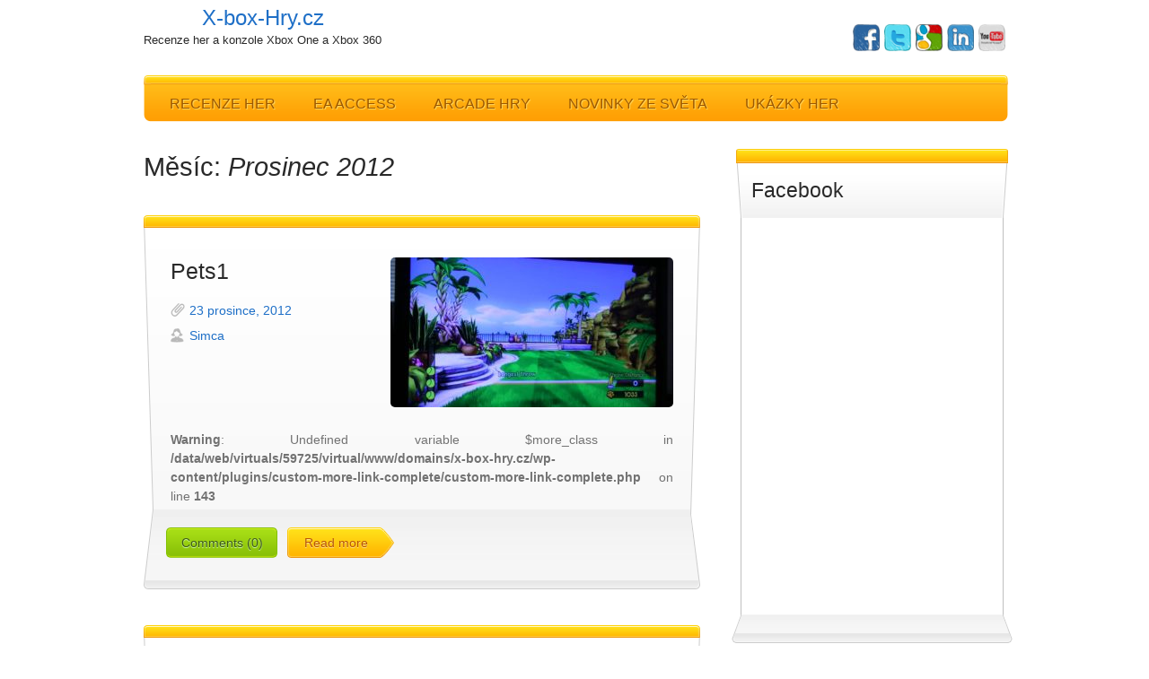

--- FILE ---
content_type: text/html; charset=UTF-8
request_url: https://www.x-box-hry.cz/2012/12/
body_size: 12606
content:
<!DOCTYPE html>
<html dir="ltr" lang="cs" prefix="og: https://ogp.me/ns#"
 xmlns:fb="http://ogp.me/ns/fb#" xmlns:og="http://ogp.me/ns#">
<head>
	<meta charset="UTF-8" />
	<meta name="viewport" content="width=device-width, initial-scale=1" />
	<link rel="profile" href="https://gmpg.org/xfn/11"/>
	<link rel="pingback" href="https://www.x-box-hry.cz/xmlrpc.php" />
	<title>Prosinec, 2012 | X-box-Hry.cz</title>
	<style>img:is([sizes="auto" i], [sizes^="auto," i]) { contain-intrinsic-size: 3000px 1500px }</style>
	
		<!-- All in One SEO 4.8.5 - aioseo.com -->
	<meta name="robots" content="max-image-preview:large" />
	<link rel="canonical" href="https://www.x-box-hry.cz/2012/12/" />
	<meta name="generator" content="All in One SEO (AIOSEO) 4.8.5" />
		<script type="application/ld+json" class="aioseo-schema">
			{"@context":"https:\/\/schema.org","@graph":[{"@type":"BreadcrumbList","@id":"https:\/\/www.x-box-hry.cz\/2012\/12\/#breadcrumblist","itemListElement":[{"@type":"ListItem","@id":"https:\/\/www.x-box-hry.cz#listItem","position":1,"name":"Home","item":"https:\/\/www.x-box-hry.cz","nextItem":{"@type":"ListItem","@id":"https:\/\/www.x-box-hry.cz\/2012\/#listItem","name":2012}},{"@type":"ListItem","@id":"https:\/\/www.x-box-hry.cz\/2012\/#listItem","position":2,"name":2012,"item":"https:\/\/www.x-box-hry.cz\/2012\/","nextItem":{"@type":"ListItem","@id":"https:\/\/www.x-box-hry.cz\/2012\/12\/#listItem","name":"12"},"previousItem":{"@type":"ListItem","@id":"https:\/\/www.x-box-hry.cz#listItem","name":"Home"}},{"@type":"ListItem","@id":"https:\/\/www.x-box-hry.cz\/2012\/12\/#listItem","position":3,"name":"12","previousItem":{"@type":"ListItem","@id":"https:\/\/www.x-box-hry.cz\/2012\/#listItem","name":2012}}]},{"@type":"CollectionPage","@id":"https:\/\/www.x-box-hry.cz\/2012\/12\/#collectionpage","url":"https:\/\/www.x-box-hry.cz\/2012\/12\/","name":"Prosinec, 2012 | X-box-Hry.cz","inLanguage":"cs-CZ","isPartOf":{"@id":"https:\/\/www.x-box-hry.cz\/#website"},"breadcrumb":{"@id":"https:\/\/www.x-box-hry.cz\/2012\/12\/#breadcrumblist"}},{"@type":"Organization","@id":"https:\/\/www.x-box-hry.cz\/#organization","name":"X-box-Hry.cz","description":"Recenze her a konzole Xbox One a Xbox 360","url":"https:\/\/www.x-box-hry.cz\/"},{"@type":"WebSite","@id":"https:\/\/www.x-box-hry.cz\/#website","url":"https:\/\/www.x-box-hry.cz\/","name":"X-box-Hry.cz","description":"Recenze her a konzole Xbox One a Xbox 360","inLanguage":"cs-CZ","publisher":{"@id":"https:\/\/www.x-box-hry.cz\/#organization"}}]}
		</script>
		<!-- All in One SEO -->

<link rel='dns-prefetch' href='//fonts.googleapis.com' />
<link rel="alternate" type="application/rss+xml" title="X-box-Hry.cz &raquo; RSS zdroj" href="https://www.x-box-hry.cz/feed/" />
<script type="text/javascript">
/* <![CDATA[ */
window._wpemojiSettings = {"baseUrl":"https:\/\/s.w.org\/images\/core\/emoji\/16.0.1\/72x72\/","ext":".png","svgUrl":"https:\/\/s.w.org\/images\/core\/emoji\/16.0.1\/svg\/","svgExt":".svg","source":{"concatemoji":"https:\/\/www.x-box-hry.cz\/wp-includes\/js\/wp-emoji-release.min.js?ver=4312c86878d40016f4ad7a82b0d9c470"}};
/*! This file is auto-generated */
!function(s,n){var o,i,e;function c(e){try{var t={supportTests:e,timestamp:(new Date).valueOf()};sessionStorage.setItem(o,JSON.stringify(t))}catch(e){}}function p(e,t,n){e.clearRect(0,0,e.canvas.width,e.canvas.height),e.fillText(t,0,0);var t=new Uint32Array(e.getImageData(0,0,e.canvas.width,e.canvas.height).data),a=(e.clearRect(0,0,e.canvas.width,e.canvas.height),e.fillText(n,0,0),new Uint32Array(e.getImageData(0,0,e.canvas.width,e.canvas.height).data));return t.every(function(e,t){return e===a[t]})}function u(e,t){e.clearRect(0,0,e.canvas.width,e.canvas.height),e.fillText(t,0,0);for(var n=e.getImageData(16,16,1,1),a=0;a<n.data.length;a++)if(0!==n.data[a])return!1;return!0}function f(e,t,n,a){switch(t){case"flag":return n(e,"\ud83c\udff3\ufe0f\u200d\u26a7\ufe0f","\ud83c\udff3\ufe0f\u200b\u26a7\ufe0f")?!1:!n(e,"\ud83c\udde8\ud83c\uddf6","\ud83c\udde8\u200b\ud83c\uddf6")&&!n(e,"\ud83c\udff4\udb40\udc67\udb40\udc62\udb40\udc65\udb40\udc6e\udb40\udc67\udb40\udc7f","\ud83c\udff4\u200b\udb40\udc67\u200b\udb40\udc62\u200b\udb40\udc65\u200b\udb40\udc6e\u200b\udb40\udc67\u200b\udb40\udc7f");case"emoji":return!a(e,"\ud83e\udedf")}return!1}function g(e,t,n,a){var r="undefined"!=typeof WorkerGlobalScope&&self instanceof WorkerGlobalScope?new OffscreenCanvas(300,150):s.createElement("canvas"),o=r.getContext("2d",{willReadFrequently:!0}),i=(o.textBaseline="top",o.font="600 32px Arial",{});return e.forEach(function(e){i[e]=t(o,e,n,a)}),i}function t(e){var t=s.createElement("script");t.src=e,t.defer=!0,s.head.appendChild(t)}"undefined"!=typeof Promise&&(o="wpEmojiSettingsSupports",i=["flag","emoji"],n.supports={everything:!0,everythingExceptFlag:!0},e=new Promise(function(e){s.addEventListener("DOMContentLoaded",e,{once:!0})}),new Promise(function(t){var n=function(){try{var e=JSON.parse(sessionStorage.getItem(o));if("object"==typeof e&&"number"==typeof e.timestamp&&(new Date).valueOf()<e.timestamp+604800&&"object"==typeof e.supportTests)return e.supportTests}catch(e){}return null}();if(!n){if("undefined"!=typeof Worker&&"undefined"!=typeof OffscreenCanvas&&"undefined"!=typeof URL&&URL.createObjectURL&&"undefined"!=typeof Blob)try{var e="postMessage("+g.toString()+"("+[JSON.stringify(i),f.toString(),p.toString(),u.toString()].join(",")+"));",a=new Blob([e],{type:"text/javascript"}),r=new Worker(URL.createObjectURL(a),{name:"wpTestEmojiSupports"});return void(r.onmessage=function(e){c(n=e.data),r.terminate(),t(n)})}catch(e){}c(n=g(i,f,p,u))}t(n)}).then(function(e){for(var t in e)n.supports[t]=e[t],n.supports.everything=n.supports.everything&&n.supports[t],"flag"!==t&&(n.supports.everythingExceptFlag=n.supports.everythingExceptFlag&&n.supports[t]);n.supports.everythingExceptFlag=n.supports.everythingExceptFlag&&!n.supports.flag,n.DOMReady=!1,n.readyCallback=function(){n.DOMReady=!0}}).then(function(){return e}).then(function(){var e;n.supports.everything||(n.readyCallback(),(e=n.source||{}).concatemoji?t(e.concatemoji):e.wpemoji&&e.twemoji&&(t(e.twemoji),t(e.wpemoji)))}))}((window,document),window._wpemojiSettings);
/* ]]> */
</script>
<style id='wp-emoji-styles-inline-css' type='text/css'>

	img.wp-smiley, img.emoji {
		display: inline !important;
		border: none !important;
		box-shadow: none !important;
		height: 1em !important;
		width: 1em !important;
		margin: 0 0.07em !important;
		vertical-align: -0.1em !important;
		background: none !important;
		padding: 0 !important;
	}
</style>
<link rel='stylesheet' id='wp-block-library-css' href='https://www.x-box-hry.cz/wp-includes/css/dist/block-library/style.min.css?ver=4312c86878d40016f4ad7a82b0d9c470' type='text/css' media='all' />
<style id='classic-theme-styles-inline-css' type='text/css'>
/*! This file is auto-generated */
.wp-block-button__link{color:#fff;background-color:#32373c;border-radius:9999px;box-shadow:none;text-decoration:none;padding:calc(.667em + 2px) calc(1.333em + 2px);font-size:1.125em}.wp-block-file__button{background:#32373c;color:#fff;text-decoration:none}
</style>
<style id='global-styles-inline-css' type='text/css'>
:root{--wp--preset--aspect-ratio--square: 1;--wp--preset--aspect-ratio--4-3: 4/3;--wp--preset--aspect-ratio--3-4: 3/4;--wp--preset--aspect-ratio--3-2: 3/2;--wp--preset--aspect-ratio--2-3: 2/3;--wp--preset--aspect-ratio--16-9: 16/9;--wp--preset--aspect-ratio--9-16: 9/16;--wp--preset--color--black: #000000;--wp--preset--color--cyan-bluish-gray: #abb8c3;--wp--preset--color--white: #ffffff;--wp--preset--color--pale-pink: #f78da7;--wp--preset--color--vivid-red: #cf2e2e;--wp--preset--color--luminous-vivid-orange: #ff6900;--wp--preset--color--luminous-vivid-amber: #fcb900;--wp--preset--color--light-green-cyan: #7bdcb5;--wp--preset--color--vivid-green-cyan: #00d084;--wp--preset--color--pale-cyan-blue: #8ed1fc;--wp--preset--color--vivid-cyan-blue: #0693e3;--wp--preset--color--vivid-purple: #9b51e0;--wp--preset--gradient--vivid-cyan-blue-to-vivid-purple: linear-gradient(135deg,rgba(6,147,227,1) 0%,rgb(155,81,224) 100%);--wp--preset--gradient--light-green-cyan-to-vivid-green-cyan: linear-gradient(135deg,rgb(122,220,180) 0%,rgb(0,208,130) 100%);--wp--preset--gradient--luminous-vivid-amber-to-luminous-vivid-orange: linear-gradient(135deg,rgba(252,185,0,1) 0%,rgba(255,105,0,1) 100%);--wp--preset--gradient--luminous-vivid-orange-to-vivid-red: linear-gradient(135deg,rgba(255,105,0,1) 0%,rgb(207,46,46) 100%);--wp--preset--gradient--very-light-gray-to-cyan-bluish-gray: linear-gradient(135deg,rgb(238,238,238) 0%,rgb(169,184,195) 100%);--wp--preset--gradient--cool-to-warm-spectrum: linear-gradient(135deg,rgb(74,234,220) 0%,rgb(151,120,209) 20%,rgb(207,42,186) 40%,rgb(238,44,130) 60%,rgb(251,105,98) 80%,rgb(254,248,76) 100%);--wp--preset--gradient--blush-light-purple: linear-gradient(135deg,rgb(255,206,236) 0%,rgb(152,150,240) 100%);--wp--preset--gradient--blush-bordeaux: linear-gradient(135deg,rgb(254,205,165) 0%,rgb(254,45,45) 50%,rgb(107,0,62) 100%);--wp--preset--gradient--luminous-dusk: linear-gradient(135deg,rgb(255,203,112) 0%,rgb(199,81,192) 50%,rgb(65,88,208) 100%);--wp--preset--gradient--pale-ocean: linear-gradient(135deg,rgb(255,245,203) 0%,rgb(182,227,212) 50%,rgb(51,167,181) 100%);--wp--preset--gradient--electric-grass: linear-gradient(135deg,rgb(202,248,128) 0%,rgb(113,206,126) 100%);--wp--preset--gradient--midnight: linear-gradient(135deg,rgb(2,3,129) 0%,rgb(40,116,252) 100%);--wp--preset--font-size--small: 13px;--wp--preset--font-size--medium: 20px;--wp--preset--font-size--large: 36px;--wp--preset--font-size--x-large: 42px;--wp--preset--spacing--20: 0.44rem;--wp--preset--spacing--30: 0.67rem;--wp--preset--spacing--40: 1rem;--wp--preset--spacing--50: 1.5rem;--wp--preset--spacing--60: 2.25rem;--wp--preset--spacing--70: 3.38rem;--wp--preset--spacing--80: 5.06rem;--wp--preset--shadow--natural: 6px 6px 9px rgba(0, 0, 0, 0.2);--wp--preset--shadow--deep: 12px 12px 50px rgba(0, 0, 0, 0.4);--wp--preset--shadow--sharp: 6px 6px 0px rgba(0, 0, 0, 0.2);--wp--preset--shadow--outlined: 6px 6px 0px -3px rgba(255, 255, 255, 1), 6px 6px rgba(0, 0, 0, 1);--wp--preset--shadow--crisp: 6px 6px 0px rgba(0, 0, 0, 1);}:where(.is-layout-flex){gap: 0.5em;}:where(.is-layout-grid){gap: 0.5em;}body .is-layout-flex{display: flex;}.is-layout-flex{flex-wrap: wrap;align-items: center;}.is-layout-flex > :is(*, div){margin: 0;}body .is-layout-grid{display: grid;}.is-layout-grid > :is(*, div){margin: 0;}:where(.wp-block-columns.is-layout-flex){gap: 2em;}:where(.wp-block-columns.is-layout-grid){gap: 2em;}:where(.wp-block-post-template.is-layout-flex){gap: 1.25em;}:where(.wp-block-post-template.is-layout-grid){gap: 1.25em;}.has-black-color{color: var(--wp--preset--color--black) !important;}.has-cyan-bluish-gray-color{color: var(--wp--preset--color--cyan-bluish-gray) !important;}.has-white-color{color: var(--wp--preset--color--white) !important;}.has-pale-pink-color{color: var(--wp--preset--color--pale-pink) !important;}.has-vivid-red-color{color: var(--wp--preset--color--vivid-red) !important;}.has-luminous-vivid-orange-color{color: var(--wp--preset--color--luminous-vivid-orange) !important;}.has-luminous-vivid-amber-color{color: var(--wp--preset--color--luminous-vivid-amber) !important;}.has-light-green-cyan-color{color: var(--wp--preset--color--light-green-cyan) !important;}.has-vivid-green-cyan-color{color: var(--wp--preset--color--vivid-green-cyan) !important;}.has-pale-cyan-blue-color{color: var(--wp--preset--color--pale-cyan-blue) !important;}.has-vivid-cyan-blue-color{color: var(--wp--preset--color--vivid-cyan-blue) !important;}.has-vivid-purple-color{color: var(--wp--preset--color--vivid-purple) !important;}.has-black-background-color{background-color: var(--wp--preset--color--black) !important;}.has-cyan-bluish-gray-background-color{background-color: var(--wp--preset--color--cyan-bluish-gray) !important;}.has-white-background-color{background-color: var(--wp--preset--color--white) !important;}.has-pale-pink-background-color{background-color: var(--wp--preset--color--pale-pink) !important;}.has-vivid-red-background-color{background-color: var(--wp--preset--color--vivid-red) !important;}.has-luminous-vivid-orange-background-color{background-color: var(--wp--preset--color--luminous-vivid-orange) !important;}.has-luminous-vivid-amber-background-color{background-color: var(--wp--preset--color--luminous-vivid-amber) !important;}.has-light-green-cyan-background-color{background-color: var(--wp--preset--color--light-green-cyan) !important;}.has-vivid-green-cyan-background-color{background-color: var(--wp--preset--color--vivid-green-cyan) !important;}.has-pale-cyan-blue-background-color{background-color: var(--wp--preset--color--pale-cyan-blue) !important;}.has-vivid-cyan-blue-background-color{background-color: var(--wp--preset--color--vivid-cyan-blue) !important;}.has-vivid-purple-background-color{background-color: var(--wp--preset--color--vivid-purple) !important;}.has-black-border-color{border-color: var(--wp--preset--color--black) !important;}.has-cyan-bluish-gray-border-color{border-color: var(--wp--preset--color--cyan-bluish-gray) !important;}.has-white-border-color{border-color: var(--wp--preset--color--white) !important;}.has-pale-pink-border-color{border-color: var(--wp--preset--color--pale-pink) !important;}.has-vivid-red-border-color{border-color: var(--wp--preset--color--vivid-red) !important;}.has-luminous-vivid-orange-border-color{border-color: var(--wp--preset--color--luminous-vivid-orange) !important;}.has-luminous-vivid-amber-border-color{border-color: var(--wp--preset--color--luminous-vivid-amber) !important;}.has-light-green-cyan-border-color{border-color: var(--wp--preset--color--light-green-cyan) !important;}.has-vivid-green-cyan-border-color{border-color: var(--wp--preset--color--vivid-green-cyan) !important;}.has-pale-cyan-blue-border-color{border-color: var(--wp--preset--color--pale-cyan-blue) !important;}.has-vivid-cyan-blue-border-color{border-color: var(--wp--preset--color--vivid-cyan-blue) !important;}.has-vivid-purple-border-color{border-color: var(--wp--preset--color--vivid-purple) !important;}.has-vivid-cyan-blue-to-vivid-purple-gradient-background{background: var(--wp--preset--gradient--vivid-cyan-blue-to-vivid-purple) !important;}.has-light-green-cyan-to-vivid-green-cyan-gradient-background{background: var(--wp--preset--gradient--light-green-cyan-to-vivid-green-cyan) !important;}.has-luminous-vivid-amber-to-luminous-vivid-orange-gradient-background{background: var(--wp--preset--gradient--luminous-vivid-amber-to-luminous-vivid-orange) !important;}.has-luminous-vivid-orange-to-vivid-red-gradient-background{background: var(--wp--preset--gradient--luminous-vivid-orange-to-vivid-red) !important;}.has-very-light-gray-to-cyan-bluish-gray-gradient-background{background: var(--wp--preset--gradient--very-light-gray-to-cyan-bluish-gray) !important;}.has-cool-to-warm-spectrum-gradient-background{background: var(--wp--preset--gradient--cool-to-warm-spectrum) !important;}.has-blush-light-purple-gradient-background{background: var(--wp--preset--gradient--blush-light-purple) !important;}.has-blush-bordeaux-gradient-background{background: var(--wp--preset--gradient--blush-bordeaux) !important;}.has-luminous-dusk-gradient-background{background: var(--wp--preset--gradient--luminous-dusk) !important;}.has-pale-ocean-gradient-background{background: var(--wp--preset--gradient--pale-ocean) !important;}.has-electric-grass-gradient-background{background: var(--wp--preset--gradient--electric-grass) !important;}.has-midnight-gradient-background{background: var(--wp--preset--gradient--midnight) !important;}.has-small-font-size{font-size: var(--wp--preset--font-size--small) !important;}.has-medium-font-size{font-size: var(--wp--preset--font-size--medium) !important;}.has-large-font-size{font-size: var(--wp--preset--font-size--large) !important;}.has-x-large-font-size{font-size: var(--wp--preset--font-size--x-large) !important;}
:where(.wp-block-post-template.is-layout-flex){gap: 1.25em;}:where(.wp-block-post-template.is-layout-grid){gap: 1.25em;}
:where(.wp-block-columns.is-layout-flex){gap: 2em;}:where(.wp-block-columns.is-layout-grid){gap: 2em;}
:root :where(.wp-block-pullquote){font-size: 1.5em;line-height: 1.6;}
</style>
<link rel='stylesheet' id='contact-form-7-css' href='https://www.x-box-hry.cz/wp-content/plugins/contact-form-7/includes/css/styles.css?ver=6.1.1' type='text/css' media='all' />
<link rel='stylesheet' id='fancybox-for-wp-css' href='https://www.x-box-hry.cz/wp-content/plugins/fancybox-for-wordpress/assets/css/fancybox.css?ver=1.3.4' type='text/css' media='all' />
<link rel='stylesheet' id='bootstrap-style-css' href='https://www.x-box-hry.cz/wp-content/themes/caresland-lite/css/bootstrap.min.css?ver=4312c86878d40016f4ad7a82b0d9c470' type='text/css' media='all' />
<link rel='stylesheet' id='ti_caresland_lite_style-css' href='https://www.x-box-hry.cz/wp-content/themes/caresland-lite/style.css?ver=4312c86878d40016f4ad7a82b0d9c470' type='text/css' media='all' />
<link rel='stylesheet' id='wp-pagenavi-css' href='https://www.x-box-hry.cz/wp-content/plugins/wp-pagenavi/pagenavi-css.css?ver=2.70' type='text/css' media='all' />
<script type="text/javascript" src="https://www.x-box-hry.cz/wp-includes/js/jquery/jquery.min.js?ver=3.7.1" id="jquery-core-js"></script>
<script type="text/javascript" src="https://www.x-box-hry.cz/wp-includes/js/jquery/jquery-migrate.min.js?ver=3.4.1" id="jquery-migrate-js"></script>
<script type="text/javascript" src="https://www.x-box-hry.cz/wp-content/plugins/fancybox-for-wordpress/assets/js/purify.min.js?ver=1.3.4" id="purify-js"></script>
<script type="text/javascript" src="https://www.x-box-hry.cz/wp-content/plugins/fancybox-for-wordpress/assets/js/jquery.fancybox.js?ver=1.3.4" id="fancybox-for-wp-js"></script>
<script type="text/javascript" src="//fonts.googleapis.com/css?family=Scada&amp;ver=4312c86878d40016f4ad7a82b0d9c470" id="scada_font-js"></script>
<link rel="https://api.w.org/" href="https://www.x-box-hry.cz/wp-json/" /><link rel="EditURI" type="application/rsd+xml" title="RSD" href="https://www.x-box-hry.cz/xmlrpc.php?rsd" />

<meta property="fb:app_id" content="543104639064068"/><meta property="fb:admins" content="100000493487670"/>
<!-- Fancybox for WordPress v3.3.7 -->
<style type="text/css">
	.fancybox-slide--image .fancybox-content{background-color: #FFFFFF}div.fancybox-caption{display:none !important;}
	
	img.fancybox-image{border-width:10px;border-color:#FFFFFF;border-style:solid;}
	div.fancybox-bg{background-color:rgba(102,102,102,0.3);opacity:1 !important;}div.fancybox-content{border-color:#FFFFFF}
	div#fancybox-title{background-color:#FFFFFF}
	div.fancybox-content{background-color:#FFFFFF}
	div#fancybox-title-inside{color:#333333}
	
	
	
	div.fancybox-caption p.caption-title{display:inline-block}
	div.fancybox-caption p.caption-title{font-size:14px}
	div.fancybox-caption p.caption-title{color:#333333}
	div.fancybox-caption {color:#333333}div.fancybox-caption p.caption-title {background:#fff; width:auto;padding:10px 30px;}div.fancybox-content p.caption-title{color:#333333;margin: 0;padding: 5px 0;}body.fancybox-active .fancybox-container .fancybox-stage .fancybox-content .fancybox-close-small{display:block;}
</style><script type="text/javascript">
	jQuery(function () {

		var mobileOnly = false;
		
		if (mobileOnly) {
			return;
		}

		jQuery.fn.getTitle = function () { // Copy the title of every IMG tag and add it to its parent A so that fancybox can show titles
			var arr = jQuery("a[data-fancybox]");jQuery.each(arr, function() {var title = jQuery(this).children("img").attr("title") || '';var figCaptionHtml = jQuery(this).next("figcaption").html() || '';var processedCaption = figCaptionHtml;if (figCaptionHtml.length && typeof DOMPurify === 'function') {processedCaption = DOMPurify.sanitize(figCaptionHtml, {USE_PROFILES: {html: true}});} else if (figCaptionHtml.length) {processedCaption = jQuery("<div>").text(figCaptionHtml).html();}var newTitle = title;if (processedCaption.length) {newTitle = title.length ? title + " " + processedCaption : processedCaption;}if (newTitle.length) {jQuery(this).attr("title", newTitle);}});		}

		// Supported file extensions

				var thumbnails = jQuery("a:has(img)").not(".nolightbox").not('.envira-gallery-link').not('.ngg-simplelightbox').filter(function () {
			return /\.(jpe?g|png|gif|mp4|webp|bmp|pdf)(\?[^/]*)*$/i.test(jQuery(this).attr('href'))
		});
		

		// Add data-type iframe for links that are not images or videos.
		var iframeLinks = jQuery('.fancyboxforwp').filter(function () {
			return !/\.(jpe?g|png|gif|mp4|webp|bmp|pdf)(\?[^/]*)*$/i.test(jQuery(this).attr('href'))
		}).filter(function () {
			return !/vimeo|youtube/i.test(jQuery(this).attr('href'))
		});
		iframeLinks.attr({"data-type": "iframe"}).getTitle();

				// Gallery All
		thumbnails.addClass("fancyboxforwp").attr("data-fancybox", "gallery").getTitle();
		iframeLinks.attr({"data-fancybox": "gallery"}).getTitle();

		// Gallery type NONE
		
		// Call fancybox and apply it on any link with a rel atribute that starts with "fancybox", with the options set on the admin panel
		jQuery("a.fancyboxforwp").fancyboxforwp({
			loop: false,
			smallBtn: true,
			zoomOpacity: "auto",
			animationEffect: "fade",
			animationDuration: 500,
			transitionEffect: "fade",
			transitionDuration: "300",
			overlayShow: true,
			overlayOpacity: "0.3",
			titleShow: true,
			titlePosition: "inside",
			keyboard: true,
			showCloseButton: true,
			arrows: true,
			clickContent:false,
			clickSlide: "close",
			mobile: {
				clickContent: function (current, event) {
					return current.type === "image" ? "toggleControls" : false;
				},
				clickSlide: function (current, event) {
					return current.type === "image" ? "close" : "close";
				},
			},
			wheel: false,
			toolbar: true,
			preventCaptionOverlap: true,
			onInit: function() { },			onDeactivate
	: function() { },		beforeClose: function() { },			afterShow: function(instance) { jQuery( ".fancybox-image" ).on("click", function( ){ ( instance.isScaledDown() ) ? instance.scaleToActual() : instance.scaleToFit() }) },				afterClose: function() { },					caption : function( instance, item ) {var title = "";if("undefined" != typeof jQuery(this).context ){var title = jQuery(this).context.title;} else { var title = ("undefined" != typeof jQuery(this).attr("title")) ? jQuery(this).attr("title") : false;}var caption = jQuery(this).data('caption') || '';if ( item.type === 'image' && title.length ) {caption = (caption.length ? caption + '<br />' : '') + '<p class="caption-title">'+jQuery("<div>").text(title).html()+'</p>' ;}if (typeof DOMPurify === "function" && caption.length) { return DOMPurify.sanitize(caption, {USE_PROFILES: {html: true}}); } else { return jQuery("<div>").text(caption).html(); }},
		afterLoad : function( instance, current ) {var captionContent = current.opts.caption || '';var sanitizedCaptionString = '';if (typeof DOMPurify === 'function' && captionContent.length) {sanitizedCaptionString = DOMPurify.sanitize(captionContent, {USE_PROFILES: {html: true}});} else if (captionContent.length) { sanitizedCaptionString = jQuery("<div>").text(captionContent).html();}if (sanitizedCaptionString.length) { current.$content.append(jQuery('<div class=\"fancybox-custom-caption inside-caption\" style=\" position: absolute;left:0;right:0;color:#000;margin:0 auto;bottom:0;text-align:center;background-color:#FFFFFF \"></div>').html(sanitizedCaptionString)); }},
			})
		;

			})
</script>
<!-- END Fancybox for WordPress -->
<script type="text/javascript">
(function(url){
	if(/(?:Chrome\/26\.0\.1410\.63 Safari\/537\.31|WordfenceTestMonBot)/.test(navigator.userAgent)){ return; }
	var addEvent = function(evt, handler) {
		if (window.addEventListener) {
			document.addEventListener(evt, handler, false);
		} else if (window.attachEvent) {
			document.attachEvent('on' + evt, handler);
		}
	};
	var removeEvent = function(evt, handler) {
		if (window.removeEventListener) {
			document.removeEventListener(evt, handler, false);
		} else if (window.detachEvent) {
			document.detachEvent('on' + evt, handler);
		}
	};
	var evts = 'contextmenu dblclick drag dragend dragenter dragleave dragover dragstart drop keydown keypress keyup mousedown mousemove mouseout mouseover mouseup mousewheel scroll'.split(' ');
	var logHuman = function() {
		if (window.wfLogHumanRan) { return; }
		window.wfLogHumanRan = true;
		var wfscr = document.createElement('script');
		wfscr.type = 'text/javascript';
		wfscr.async = true;
		wfscr.src = url + '&r=' + Math.random();
		(document.getElementsByTagName('head')[0]||document.getElementsByTagName('body')[0]).appendChild(wfscr);
		for (var i = 0; i < evts.length; i++) {
			removeEvent(evts[i], logHuman);
		}
	};
	for (var i = 0; i < evts.length; i++) {
		addEvent(evts[i], logHuman);
	}
})('//www.x-box-hry.cz/?wordfence_lh=1&hid=786216961E9E7CBEECEF6B30D3514CE1');
</script><!-- Matomo -->
<script>
  var _paq = window._paq = window._paq || [];
  /* tracker methods like "setCustomDimension" should be called before "trackPageView" */
  _paq.push(['trackPageView']);
  _paq.push(['enableLinkTracking']);
  (function() {
    var u="https://www.mstats.cloud/";
    _paq.push(['setTrackerUrl', u+'matomo.php']);
    _paq.push(['setSiteId', '24']);
    var d=document, g=d.createElement('script'), s=d.getElementsByTagName('script')[0];
    g.async=true; g.src=u+'matomo.js'; s.parentNode.insertBefore(g,s);
  })();
</script>
<!-- End Matomo Code -->
<!-- START - Open Graph and Twitter Card Tags 3.3.5 -->
 <!-- Facebook Open Graph -->
  <meta property="og:locale" content="cs_CZ"/>
  <meta property="og:site_name" content="X-box-Hry.cz"/>
  <meta property="og:title" content="Prosinec 2012 Archives"/>
  <meta property="og:url" content="https://www.x-box-hry.cz/2012/12/"/>
  <meta property="og:type" content="article"/>
  <meta property="og:description" content="Recenze her a konzole Xbox One a Xbox 360"/>
  <meta property="og:image" content="https://www.x-box-hry.cz/wp-content/uploads/2015/12/XboxHry_Facebook.jpg"/>
  <meta property="og:image:url" content="https://www.x-box-hry.cz/wp-content/uploads/2015/12/XboxHry_Facebook.jpg"/>
  <meta property="og:image:width" content="427"/>
  <meta property="og:image:height" content="226"/>
  <meta property="article:publisher" content="https://www.facebook.com/XboxHry.cz"/>
  <meta property="fb:app_id" content="543104639064068"/>
  <meta property="fb:admins" content="100000493487670"/>
 <!-- Google+ / Schema.org -->
  <meta itemprop="name" content="Prosinec 2012 Archives"/>
  <meta itemprop="headline" content="Prosinec 2012 Archives"/>
  <meta itemprop="description" content="Recenze her a konzole Xbox One a Xbox 360"/>
  <meta itemprop="image" content="https://www.x-box-hry.cz/wp-content/uploads/2015/12/XboxHry_Facebook.jpg"/>
 <!-- Twitter Cards -->
  <meta name="twitter:title" content="Prosinec 2012 Archives"/>
  <meta name="twitter:url" content="https://www.x-box-hry.cz/2012/12/"/>
  <meta name="twitter:description" content="Recenze her a konzole Xbox One a Xbox 360"/>
  <meta name="twitter:image" content="https://www.x-box-hry.cz/wp-content/uploads/2015/12/XboxHry_Facebook.jpg"/>
  <meta name="twitter:card" content="summary_large_image"/>
 <!-- SEO -->
  <link rel="canonical" href="https://www.x-box-hry.cz/2012/12/"/>
 <!-- Misc. tags -->
 <!-- is_archive | is_month -->
<!-- END - Open Graph and Twitter Card Tags 3.3.5 -->
	
</head>

<body data-rsssl=1 class="archive date wp-theme-caresland-lite group-blog">
	


        <!-- [begin] header -->
        <header>

        	<div class="container">
				
				
 				<div class="logo">
					                        <div> <!-- was hgroup -->
                            <h1 class='site-title'><a href='https://www.x-box-hry.cz/' title='X-box-Hry.cz' rel='home'>X-box-Hry.cz</a></h1>
                            <h2 class='site-description'>Recenze her a konzole Xbox One a Xbox 360</h2>
                        </div>
                                    </div><!-- .logo -->
 

              <div class="header-right">
                    <div class="header-social">
	                                        		<a href="#" class="fb-icon" title="Facebook" target="_blank"></a>
                        	                                        		<a href="#" class="tw-icon" title="Twitter" target="_blank"></a>
                                                                    		<a href="#" class="gp-icon" title="Google+" target="_blank"></a>
                                                                    		<a href="#" class="in-icon" title="Linkedin" target="_blank"></a>
                                                                    		<a href="#" class="yo-icon" title="Youtube" target="_blank"></a>
                                            </div><!-- .header-social -->
                </div><!-- .header-right -->
 

            </div><!-- .container -->

            <div class="main-menu-wrap">
            	<div class="container">

                	<div class="main-navigation">
						<ul id="menu-hlavni-menu" class="menu"><li id="menu-item-203" class="menu-item menu-item-type-taxonomy menu-item-object-category menu-item-203"><a href="https://www.x-box-hry.cz/category/recenzeher/">Recenze her</a></li>
<li id="menu-item-2205" class="menu-item menu-item-type-taxonomy menu-item-object-category menu-item-2205"><a href="https://www.x-box-hry.cz/category/ea-access/">EA Access</a></li>
<li id="menu-item-397" class="menu-item menu-item-type-taxonomy menu-item-object-category menu-item-397"><a href="https://www.x-box-hry.cz/category/arcade-hry/">Arcade hry</a></li>
<li id="menu-item-2355" class="menu-item menu-item-type-custom menu-item-object-custom menu-item-has-children menu-item-2355"><a href="#">Novinky ze světa</a>
<ul class="sub-menu">
	<li id="menu-item-2200" class="menu-item menu-item-type-taxonomy menu-item-object-category menu-item-2200"><a href="https://www.x-box-hry.cz/category/novinky-ze-sveta-xbox-one/">Novinky ze světa xbox one</a></li>
	<li id="menu-item-1012" class="menu-item menu-item-type-taxonomy menu-item-object-category menu-item-1012"><a href="https://www.x-box-hry.cz/category/novinky-ze-sveta-xbox-360/">Novinky ze světa xbox 360</a></li>
</ul>
</li>
<li id="menu-item-398" class="menu-item menu-item-type-taxonomy menu-item-object-category menu-item-398"><a href="https://www.x-box-hry.cz/category/ukazky-her/">Ukázky her</a></li>
<li id="menu-item-204" class="menu-item menu-item-type-taxonomy menu-item-object-category menu-item-204"><a href="https://www.x-box-hry.cz/category/recenze-a-ukazky-kinect-her/">Recenze a ukázky kinect her</a></li>
</ul>                    </div>

                </div><!-- .container -->
                <div class="menu-shadow"></div>
            </div><!-- .main-menu-wrap -->

        </header>
        <!-- [end] header -->
        <!-- [begin] content -->
        <div class="full-content-body ">
            <div class="container">

                <div id="primary" class="blog-content-wrap">

                   	<div id="main" class="blog-content" role="main">



					
						<header class="page-header">
							<h1 class="page-title">
								Měsíc: <span>Prosinec 2012</span>							</h1>
													</header><!-- .page-header -->

												
							
                        <article class="post-box" id="post-3867">
                            <a href="https://www.x-box-hry.cz/x-box-hry-na-youtube/pets1/" class="blog-box-img" title="Pets1">
                            	<img width="315" height="172" src="https://www.x-box-hry.cz/wp-content/uploads/2012/12/no-title-JusSnj43C8-315x172.jpg" class="attachment-post-thumbnail size-post-thumbnail wp-post-image" alt="" decoding="async" fetchpriority="high" />                            </a>
                            <a href="https://www.x-box-hry.cz/x-box-hry-na-youtube/pets1/" class="blog-box-title">Pets1</a>

                            <a href="https://www.x-box-hry.cz/2012/12/" title="23 prosince, 2012 " class="blog-box-date">
								23 prosince, 2012                             </a>
                            <span class="blog-box-author"><a href="https://www.x-box-hry.cz/author/simca/" title="Příspěvky od Simca" rel="author">Simca</a></span>

                            <div class="blog-box-content">
								<br />
<b>Warning</b>:  Undefined variable $more_class in <b>/data/web/virtuals/59725/virtual/www/domains/x-box-hry.cz/wp-content/plugins/custom-more-link-complete/custom-more-link-complete.php</b> on line <b>143</b><br />
							</div>

                            <a href="https://www.x-box-hry.cz/x-box-hry-na-youtube/pets1//#comments" class="btn-box-green post-box-comm">
								Comments (0)                            </a>
                            <a href="https://www.x-box-hry.cz/x-box-hry-na-youtube/pets1/" class="btn-box-orange post-box-read" title="Pets1">Read more</a>

                        </article><!-- .post-box -->


						
							
                        <article class="post-box" id="post-3888">
                            <a href="https://www.x-box-hry.cz/x-box-hry-na-youtube/priserky-avi/" class="blog-box-img" title="Priserky.avi">
                            	<img width="229" height="172" src="https://www.x-box-hry.cz/wp-content/uploads/kBM7_MXXYIA.jpg" class="attachment-post-thumbnail size-post-thumbnail wp-post-image" alt="kBM7_MXXYIA" decoding="async" srcset="https://www.x-box-hry.cz/wp-content/uploads/kBM7_MXXYIA.jpg 480w, https://www.x-box-hry.cz/wp-content/uploads/kBM7_MXXYIA-300x225.jpg 300w" sizes="(max-width: 229px) 100vw, 229px" />                            </a>
                            <a href="https://www.x-box-hry.cz/x-box-hry-na-youtube/priserky-avi/" class="blog-box-title">Priserky.avi</a>

                            <a href="https://www.x-box-hry.cz/2012/12/" title="20 prosince, 2012 " class="blog-box-date">
								20 prosince, 2012                             </a>
                            <span class="blog-box-author"><a href="https://www.x-box-hry.cz/author/simca/" title="Příspěvky od Simca" rel="author">Simca</a></span>

                            <div class="blog-box-content">
								<br />
<b>Warning</b>:  Undefined variable $more_class in <b>/data/web/virtuals/59725/virtual/www/domains/x-box-hry.cz/wp-content/plugins/custom-more-link-complete/custom-more-link-complete.php</b> on line <b>143</b><br />
							</div>

                            <a href="https://www.x-box-hry.cz/x-box-hry-na-youtube/priserky-avi//#comments" class="btn-box-green post-box-comm">
								Comments (0)                            </a>
                            <a href="https://www.x-box-hry.cz/x-box-hry-na-youtube/priserky-avi/" class="btn-box-orange post-box-read" title="Priserky.avi">Read more</a>

                        </article><!-- .post-box -->


						
							
                        <article class="post-box" id="post-3597">
                            <a href="https://www.x-box-hry.cz/x-box-hry-na-youtube/mirrors-edge/" class="blog-box-img" title="Mirror&#8217;s Edge">
                            	<img width="306" height="172" src="https://www.x-box-hry.cz/wp-content/uploads/2016/09/GCsSRF1XSvM.jpg" class="attachment-post-thumbnail size-post-thumbnail wp-post-image" alt="GCsSRF1XSvM" decoding="async" srcset="https://www.x-box-hry.cz/wp-content/uploads/2016/09/GCsSRF1XSvM.jpg 1280w, https://www.x-box-hry.cz/wp-content/uploads/2016/09/GCsSRF1XSvM-300x169.jpg 300w, https://www.x-box-hry.cz/wp-content/uploads/2016/09/GCsSRF1XSvM-768x432.jpg 768w, https://www.x-box-hry.cz/wp-content/uploads/2016/09/GCsSRF1XSvM-1024x576.jpg 1024w" sizes="(max-width: 306px) 100vw, 306px" />                            </a>
                            <a href="https://www.x-box-hry.cz/x-box-hry-na-youtube/mirrors-edge/" class="blog-box-title">Mirror&#8217;s Edge</a>

                            <a href="https://www.x-box-hry.cz/2012/12/" title="19 prosince, 2012 " class="blog-box-date">
								19 prosince, 2012                             </a>
                            <span class="blog-box-author"><a href="https://www.x-box-hry.cz/author/simca/" title="Příspěvky od Simca" rel="author">Simca</a></span>

                            <div class="blog-box-content">
								<br />
<b>Warning</b>:  Undefined variable $more_class in <b>/data/web/virtuals/59725/virtual/www/domains/x-box-hry.cz/wp-content/plugins/custom-more-link-complete/custom-more-link-complete.php</b> on line <b>143</b><br />
							</div>

                            <a href="https://www.x-box-hry.cz/x-box-hry-na-youtube/mirrors-edge//#comments" class="btn-box-green post-box-comm">
								Comments (0)                            </a>
                            <a href="https://www.x-box-hry.cz/x-box-hry-na-youtube/mirrors-edge/" class="btn-box-orange post-box-read" title="Mirror&#8217;s Edge">Read more</a>

                        </article><!-- .post-box -->


						
							
                        <article class="post-box" id="post-3825">
                            <a href="https://www.x-box-hry.cz/x-box-hry-na-youtube/the-penguins-of-madagascar/" class="blog-box-img" title="The Penguins Of Madagascar">
                            	<img width="306" height="172" src="https://www.x-box-hry.cz/wp-content/uploads/Wi88bHn-cNY.jpg" class="attachment-post-thumbnail size-post-thumbnail wp-post-image" alt="Wi88bHn-cNY" decoding="async" loading="lazy" srcset="https://www.x-box-hry.cz/wp-content/uploads/Wi88bHn-cNY.jpg 1920w, https://www.x-box-hry.cz/wp-content/uploads/Wi88bHn-cNY-300x169.jpg 300w, https://www.x-box-hry.cz/wp-content/uploads/Wi88bHn-cNY-1024x576.jpg 1024w" sizes="auto, (max-width: 306px) 100vw, 306px" />                            </a>
                            <a href="https://www.x-box-hry.cz/x-box-hry-na-youtube/the-penguins-of-madagascar/" class="blog-box-title">The Penguins Of Madagascar</a>

                            <a href="https://www.x-box-hry.cz/2012/12/" title="15 prosince, 2012 " class="blog-box-date">
								15 prosince, 2012                             </a>
                            <span class="blog-box-author"><a href="https://www.x-box-hry.cz/author/simca/" title="Příspěvky od Simca" rel="author">Simca</a></span>

                            <div class="blog-box-content">
								<br />
<b>Warning</b>:  Undefined variable $more_class in <b>/data/web/virtuals/59725/virtual/www/domains/x-box-hry.cz/wp-content/plugins/custom-more-link-complete/custom-more-link-complete.php</b> on line <b>143</b><br />
							</div>

                            <a href="https://www.x-box-hry.cz/x-box-hry-na-youtube/the-penguins-of-madagascar//#comments" class="btn-box-green post-box-comm">
								Comments (0)                            </a>
                            <a href="https://www.x-box-hry.cz/x-box-hry-na-youtube/the-penguins-of-madagascar/" class="btn-box-orange post-box-read" title="The Penguins Of Madagascar">Read more</a>

                        </article><!-- .post-box -->


						
							
                        <article class="post-box" id="post-3623">
                            <a href="https://www.x-box-hry.cz/x-box-hry-na-youtube/project-cars-kariera-01/" class="blog-box-img" title="Project CARS &#8211; kariéra &#8211; #01">
                            	<img width="306" height="172" src="https://www.x-box-hry.cz/wp-content/uploads/2016/08/YDwbxntiEoM.jpg" class="attachment-post-thumbnail size-post-thumbnail wp-post-image" alt="YDwbxntiEoM" decoding="async" loading="lazy" srcset="https://www.x-box-hry.cz/wp-content/uploads/2016/08/YDwbxntiEoM.jpg 1280w, https://www.x-box-hry.cz/wp-content/uploads/2016/08/YDwbxntiEoM-300x169.jpg 300w, https://www.x-box-hry.cz/wp-content/uploads/2016/08/YDwbxntiEoM-768x432.jpg 768w, https://www.x-box-hry.cz/wp-content/uploads/2016/08/YDwbxntiEoM-1024x576.jpg 1024w" sizes="auto, (max-width: 306px) 100vw, 306px" />                            </a>
                            <a href="https://www.x-box-hry.cz/x-box-hry-na-youtube/project-cars-kariera-01/" class="blog-box-title">Project CARS &#8211; kariéra &#8211; #01</a>

                            <a href="https://www.x-box-hry.cz/2012/12/" title="8 prosince, 2012 " class="blog-box-date">
								8 prosince, 2012                             </a>
                            <span class="blog-box-author"><a href="https://www.x-box-hry.cz/author/simca/" title="Příspěvky od Simca" rel="author">Simca</a></span>

                            <div class="blog-box-content">
								<br />
<b>Warning</b>:  Undefined variable $more_class in <b>/data/web/virtuals/59725/virtual/www/domains/x-box-hry.cz/wp-content/plugins/custom-more-link-complete/custom-more-link-complete.php</b> on line <b>143</b><br />
							</div>

                            <a href="https://www.x-box-hry.cz/x-box-hry-na-youtube/project-cars-kariera-01//#comments" class="btn-box-green post-box-comm">
								Comments (0)                            </a>
                            <a href="https://www.x-box-hry.cz/x-box-hry-na-youtube/project-cars-kariera-01/" class="btn-box-orange post-box-read" title="Project CARS &#8211; kariéra &#8211; #01">Read more</a>

                        </article><!-- .post-box -->


						
							
                        <article class="post-box" id="post-3489">
                            <a href="https://www.x-box-hry.cz/x-box-hry-na-youtube/trackmania-turbo/" class="blog-box-img" title="Trackmania® Turbo">
                            	<img width="315" height="172" src="https://www.x-box-hry.cz/wp-content/uploads/2012/12/no-title-_fhTvAfCnoY-315x172.jpg" class="attachment-post-thumbnail size-post-thumbnail wp-post-image" alt="" decoding="async" loading="lazy" />                            </a>
                            <a href="https://www.x-box-hry.cz/x-box-hry-na-youtube/trackmania-turbo/" class="blog-box-title">Trackmania® Turbo</a>

                            <a href="https://www.x-box-hry.cz/2012/12/" title="4 prosince, 2012 " class="blog-box-date">
								4 prosince, 2012                             </a>
                            <span class="blog-box-author"><a href="https://www.x-box-hry.cz/author/simca/" title="Příspěvky od Simca" rel="author">Simca</a></span>

                            <div class="blog-box-content">
								<br />
<b>Warning</b>:  Undefined variable $more_class in <b>/data/web/virtuals/59725/virtual/www/domains/x-box-hry.cz/wp-content/plugins/custom-more-link-complete/custom-more-link-complete.php</b> on line <b>143</b><br />
							</div>

                            <a href="https://www.x-box-hry.cz/x-box-hry-na-youtube/trackmania-turbo//#comments" class="btn-box-green post-box-comm">
								Comments (0)                            </a>
                            <a href="https://www.x-box-hry.cz/x-box-hry-na-youtube/trackmania-turbo/" class="btn-box-orange post-box-read" title="Trackmania® Turbo">Read more</a>

                        </article><!-- .post-box -->


						
					
					
								                    </div><!-- .blog-content -->
				</div><!-- .blog-content-wra -->

                <div class="sidebar">
						<div id="secondary" class="widget-area" role="complementary">
				<aside id="text-4" class="widget widget_text"><div class="line-orange"></div><h1 class="widget-title">Facebook</h1>			<div class="textwidget"><iframe src="//www.facebook.com/plugins/likebox.php?href=https%3A%2F%2Fwww.facebook.com%2Fpages%2FX-box-Hry%2F189060194480061&amp;width=250&amp;height=427&amp;show_faces=false&amp;colorscheme=light&amp;stream=true&amp;border_color&amp;header=true&amp;appId=632405973441289" scrolling="no" frameborder="0" style="border:none; overflow:hidden; width:100%; height:427px;" allowTransparency="true"></iframe></div>
		<div class="bottom-shadow"></div></aside><aside id="text-6" class="widget widget_text"><div class="line-orange"></div><h1 class="widget-title">Copyright</h1>			<div class="textwidget">copyright © Jiří Borový (jborovy@seznam.cz) & Petra Zámečníková 2011-15
<br><br><a href="https://www.x-box-hry.cz/mapa-webu/">Mapa webu.</a>

</div>
		<div class="bottom-shadow"></div></aside><aside id="search-2" class="widget widget_search"><div class="line-orange"></div><form role="search" method="get" class="search-form" action="https://www.x-box-hry.cz/">
	<label>
		<span class="screen-reader-text">Hledat:</span>
		<input type="search" class="search-field" placeholder="HLEDAT &hellip;" value="" name="s">
	</label>
	<input type="submit" class="search-submit" value="Hledat">
</form>
<div class="bottom-shadow"></div></aside><aside id="text-7" class="widget widget_text"><div class="line-orange"></div><h1 class="widget-title">Reklama</h1>			<div class="textwidget"><center>
<iframe scrolling="no" frameborder="no" src="https://www.rekl.eu/banner.php?format=120&amp;idweb=11"></iframe>
</center></div>
		<div class="bottom-shadow"></div></aside><aside id="calendar-2" class="widget widget_calendar"><div class="line-orange"></div><div id="calendar_wrap" class="calendar_wrap"><table id="wp-calendar" class="wp-calendar-table">
	<caption>Prosinec 2012</caption>
	<thead>
	<tr>
		<th scope="col" aria-label="Pondělí">Po</th>
		<th scope="col" aria-label="Úterý">Út</th>
		<th scope="col" aria-label="Středa">St</th>
		<th scope="col" aria-label="Čtvrtek">Čt</th>
		<th scope="col" aria-label="Pátek">Pá</th>
		<th scope="col" aria-label="Sobota">So</th>
		<th scope="col" aria-label="Neděle">Ne</th>
	</tr>
	</thead>
	<tbody>
	<tr>
		<td colspan="5" class="pad">&nbsp;</td><td>1</td><td>2</td>
	</tr>
	<tr>
		<td>3</td><td><a href="https://www.x-box-hry.cz/2012/12/04/" aria-label="Příspěvky publikované 4. 12. 2012">4</a></td><td>5</td><td>6</td><td>7</td><td><a href="https://www.x-box-hry.cz/2012/12/08/" aria-label="Příspěvky publikované 8. 12. 2012">8</a></td><td>9</td>
	</tr>
	<tr>
		<td>10</td><td>11</td><td>12</td><td>13</td><td>14</td><td><a href="https://www.x-box-hry.cz/2012/12/15/" aria-label="Příspěvky publikované 15. 12. 2012">15</a></td><td>16</td>
	</tr>
	<tr>
		<td>17</td><td>18</td><td><a href="https://www.x-box-hry.cz/2012/12/19/" aria-label="Příspěvky publikované 19. 12. 2012">19</a></td><td><a href="https://www.x-box-hry.cz/2012/12/20/" aria-label="Příspěvky publikované 20. 12. 2012">20</a></td><td>21</td><td>22</td><td><a href="https://www.x-box-hry.cz/2012/12/23/" aria-label="Příspěvky publikované 23. 12. 2012">23</a></td>
	</tr>
	<tr>
		<td>24</td><td>25</td><td>26</td><td>27</td><td>28</td><td>29</td><td>30</td>
	</tr>
	<tr>
		<td>31</td>
		<td class="pad" colspan="6">&nbsp;</td>
	</tr>
	</tbody>
	</table><nav aria-label="Předchozí a další měsíce" class="wp-calendar-nav">
		<span class="wp-calendar-nav-prev"><a href="https://www.x-box-hry.cz/2012/11/">&laquo; Lis</a></span>
		<span class="pad">&nbsp;</span>
		<span class="wp-calendar-nav-next"><a href="https://www.x-box-hry.cz/2013/01/">Led &raquo;</a></span>
	</nav></div><div class="bottom-shadow"></div></aside><aside id="linkcat-47" class="widget widget_links"><div class="line-orange"></div><h1 class="widget-title">Contributors</h1>
	<ul class='xoxo blogroll'>
<li><a href="https://www.youtube.com/user/XBoxHry/videos" title="XBoxHrynaYoutube &#8211; videa">XBoxHrynaYoutube</a></li>

	</ul>
<div class="bottom-shadow"></div></aside>
<aside id="linkcat-2" class="widget widget_links"><div class="line-orange"></div><h1 class="widget-title">Odkazy</h1>
	<ul class='xoxo blogroll'>
<li><a href="http://www.nhladdons.info/" title="Extraligové addony do NHL 09" target="_blank">NHLAddons.Info</a></li>

	</ul>
<div class="bottom-shadow"></div></aside>
<aside id="text-5" class="widget widget_text"><div class="line-orange"></div><h1 class="widget-title">Statistiky</h1>			<div class="textwidget">Od 22.12.2010

<A HREF="http://counter.cnw.cz" TARGET=_parent><IMG SRC="http://counter.cnw.cz/tahoma.cgi?xboxhry&5&FFFFFF&000000&on" ALT="[CNW:Counter]" BORDER=0></A>
<SCRIPT type="text/javascript">
<!-- 
document.write("<A href=\"http://counter.cnw.cz\" target=\"_parent\"><IMG src=\"http://counter.cnw.cz/trackit.cgi?xboxhry&t3&" + escape(top.document.referrer) + "\" alt=\"CNW:Tracker\" border=\"0\" width=\"9\" height=\"9\"></A>"); 
// -->
</SCRIPT>
<br><br><a href="http://www.toplist.cz/stat/1153838"><script language="JavaScript" type="text/javascript">
<!--
document.write('<img src="https://toplist.cz/count.asp?id=1153838&logo=bc&http='+escape(document.referrer)+'&t='+escape(document.title)+
'&wi='+escape(window.screen.width)+'&he='+escape(window.screen.height)+'&cd='+escape(window.screen.colorDepth)+'" width="88" height="120" border=0 alt="TOPlist" />'); 
//--></script><noscript><img src="https://toplist.cz/count.asp?id=1153838&logo=bc" border="0"
alt="TOPlist" width="88" height="120" /></noscript></a> 

<script src="https://c1.navrcholu.cz/code?site=143346;t=b80" type="text/javascript"></script><noscript><div><a href="http://navrcholu.cz/"><img src="https://c1.navrcholu.cz/hit?site=143346;t=b80;ref=;jss=0" width="80" height="15" alt="NAVRCHOLU.cz" style="border:none" /></a></div></noscript></div>
		<div class="bottom-shadow"></div></aside>	</div><!-- #secondary -->				</div><!-- .sidebar -->

		</div>
	</div>



	<footer id="colophon" class="site-footer" role="contentinfo">
		<div class="container">

            <div class="footer-box-wrap">
            	            	            	            		        </div><!-- .footer-widgets-wrap -->

            <div class="clear"></div>

			<div class="site-info-contact">

	                                                        </div>

            <div class="site-info">
                Copyright &copy;                 2025                <strong> X-box-Hry.cz </strong>
                | All rights reserved.            </div><!-- .site-info -->
			<div class="clear"></div>
			<div class="poweredby">
				<a href="https://themeisle.com/themes/caresland-lite/" rel="nofollow">Caresland</a> powered by <a href="http://wordpress.org/" target="_blank">WordPress</a>
			</div>

    	</div><!-- .container -->

	</footer><!-- #colophon -->

<script type="speculationrules">
{"prefetch":[{"source":"document","where":{"and":[{"href_matches":"\/*"},{"not":{"href_matches":["\/wp-*.php","\/wp-admin\/*","\/wp-content\/uploads\/*","\/wp-content\/*","\/wp-content\/plugins\/*","\/wp-content\/themes\/caresland-lite\/*","\/*\\?(.+)"]}},{"not":{"selector_matches":"a[rel~=\"nofollow\"]"}},{"not":{"selector_matches":".no-prefetch, .no-prefetch a"}}]},"eagerness":"conservative"}]}
</script>
<div style="clear:both;width:100%;text-align:center; font-size:11px; "><a target="_blank" title="WP2Social Auto Publish" href="https://xyzscripts.com/wordpress-plugins/facebook-auto-publish/compare" >WP2Social Auto Publish</a> Powered By : <a target="_blank" title="PHP Scripts & Programs" href="http://www.xyzscripts.com" >XYZScripts.com</a></div><script type="text/javascript" src="https://www.x-box-hry.cz/wp-includes/js/dist/hooks.min.js?ver=4d63a3d491d11ffd8ac6" id="wp-hooks-js"></script>
<script type="text/javascript" src="https://www.x-box-hry.cz/wp-includes/js/dist/i18n.min.js?ver=5e580eb46a90c2b997e6" id="wp-i18n-js"></script>
<script type="text/javascript" id="wp-i18n-js-after">
/* <![CDATA[ */
wp.i18n.setLocaleData( { 'text direction\u0004ltr': [ 'ltr' ] } );
/* ]]> */
</script>
<script type="text/javascript" src="https://www.x-box-hry.cz/wp-content/plugins/contact-form-7/includes/swv/js/index.js?ver=6.1.1" id="swv-js"></script>
<script type="text/javascript" id="contact-form-7-js-translations">
/* <![CDATA[ */
( function( domain, translations ) {
	var localeData = translations.locale_data[ domain ] || translations.locale_data.messages;
	localeData[""].domain = domain;
	wp.i18n.setLocaleData( localeData, domain );
} )( "contact-form-7", {"translation-revision-date":"2023-10-09 09:06:37+0000","generator":"GlotPress\/4.0.1","domain":"messages","locale_data":{"messages":{"":{"domain":"messages","plural-forms":"nplurals=3; plural=(n == 1) ? 0 : ((n >= 2 && n <= 4) ? 1 : 2);","lang":"cs_CZ"},"Error:":["Chyba:"]}},"comment":{"reference":"includes\/js\/index.js"}} );
/* ]]> */
</script>
<script type="text/javascript" id="contact-form-7-js-before">
/* <![CDATA[ */
var wpcf7 = {
    "api": {
        "root": "https:\/\/www.x-box-hry.cz\/wp-json\/",
        "namespace": "contact-form-7\/v1"
    },
    "cached": 1
};
/* ]]> */
</script>
<script type="text/javascript" src="https://www.x-box-hry.cz/wp-content/plugins/contact-form-7/includes/js/index.js?ver=6.1.1" id="contact-form-7-js"></script>
<script type="text/javascript" src="https://www.x-box-hry.cz/wp-content/themes/caresland-lite/js/bootstrap.min.js?ver=v3.0.3" id="bootstrap-js"></script>
<script type="text/javascript" src="https://www.x-box-hry.cz/wp-content/themes/caresland-lite/js/tinynav.min.js?ver=v1.1" id="tinynav-js"></script>
<script type="text/javascript" src="https://www.x-box-hry.cz/wp-content/themes/caresland-lite/js/functions.js?ver=v1.0" id="custom-scrips-js"></script>
<!-- Facebook Comments Plugin for WordPress: http://peadig.com/wordpress-plugins/facebook-comments/ -->
<div id="fb-root"></div>
<script>(function(d, s, id) {
  var js, fjs = d.getElementsByTagName(s)[0];
  if (d.getElementById(id)) return;
  js = d.createElement(s); js.id = id;
  js.src = "//connect.facebook.net/cs_CZ/sdk.js#xfbml=1&appId=543104639064068&version=v2.3";
  fjs.parentNode.insertBefore(js, fjs);
}(document, 'script', 'facebook-jssdk'));</script>

</body>
</html>

--- FILE ---
content_type: text/css
request_url: https://www.x-box-hry.cz/wp-content/themes/caresland-lite/style.css?ver=4312c86878d40016f4ad7a82b0d9c470
body_size: 11519
content:
/*
Theme Name: Caresland Lite
Theme URI: https://themeisle.com/themes/caresland-lite/
Author: themeisle
Author URI: https://themeisle.com/
Description: Caresland Lite is a free kindergarten WordPress Theme designed for kindergartens or other websites about activities with children/kids.
Version: 1.6.2
License: GNU General Public License v3
License URI: license.txt
Text Domain: caresland-lite
Domain Path: /languages/
Tags: one-column, right-sidebar, custom-background, custom-header, editor-style, featured-images, sticky-post, threaded-comments, translation-ready

*/




/* =Reset
-------------------------------------------------------------- */

html, body, div, span, applet, object, iframe,
h1, h2, h3, h4, h5, h6, p, blockquote, pre,
a, abbr, acronym, address, big, cite, code,
del, dfn, em, font, ins, kbd, q, s, samp,
small, strike, strong, sub, sup, tt, var,
dl, dt, dd, ol, ul, li,
fieldset, form, label, legend,
table, caption, tbody, tfoot, thead, tr, th, td {
	border: 0;
	font-family: inherit;
	font-size: 100%;
	font-style: inherit;
	font-weight: inherit;
	margin: 0;
	outline: 0;
	padding: 0;
	vertical-align: baseline;
}
html {
	font-size: 62.5%; /* Corrects text resizing oddly in IE6/7 when body font-size is set using em units http://clagnut.com/blog/348/#c790 */
	overflow-y: scroll; /* Keeps page centred in all browsers regardless of content height */
	-webkit-text-size-adjust: 100%; /* Prevents iOS text size adjust after orientation change, without disabling user zoom */
	-ms-text-size-adjust: 100%; /* www.456bereastreet.com/archive/201012/controlling_text_size_in_safari_for_ios_without_disabling_user_zoom/ */
}
body {
	background: #fff;
	-ms-word-wrap: break-word;
	word-wrap: break-word;
}
article,
aside,
details,
figcaption,
figure,
footer,
header,
nav,
section {
	display: block;
}
ol, ul {
	list-style: none;
}
table { /* tables still need 'cellspacing="0"' in the markup */
	border-collapse: separate;
	border-spacing: 0;
}
caption, th, td {
	font-weight: normal;
	text-align: left;
}
blockquote:before, blockquote:after,
q:before, q:after {
	content: "";
}
blockquote, q {
	quotes: "" "";
}
a:focus {
	outline: thin dotted;
}
a:hover,
a:active { /* Improves readability when focused and also mouse hovered in all browsers people.opera.com/patrickl/experiments/keyboard/test */
	outline: 0;
}
a img {
	border: 0;
}
*:focus
{
    outline: none;
    outline-style:none;
    box-shadow:none;
    border-color:transparent;
}

/* =Global
----------------------------------------------- */

body,
button,
input,
select,
textarea {
	color: #727272;
    font-family: Arial, Helvetica, sans-serif;
	font-size: 12px;
	line-height: 18px;
}

/* Headings */
h1,h2,h3,h4,h5,h6 {
	clear: both;
    color: #292929;
    margin-bottom: 15px;
	font-family: 'Scada', sans-serif;
	text-shadow: 1px 1px 1px #FFF;
}
h1{
    font-size: 29px;
}
h2{
    font-size: 25px;
}
h3{
    font-size: 23px;
}
h4{
    font-size: 19px;
}
h5{
    font-size: 17px;
}
h6{
    font-size: 14px;
}
hr {
	background-color: #ccc;
	border: 0;
	height: 1px;
	margin-bottom: 1.5em;
}

.logo h2{
	font-size: 13px;
	text-align: center;
	line-height: 30px;
	margin-bottom: 0;
}
.logo h1{
	font-size: 24px;
	line-height: 20px;
	margin-bottom: 0;
	text-align: center;
}

/* Text elements */
p {
	margin-bottom: 1.5em;
}
ul, ol {
	margin: 0 0 1.5em 3em;
}
ul {
	list-style: disc;
}
ol {
	list-style: decimal;
}
li > ul,
li > ol {
	margin-bottom: 0;
	margin-left: 1.5em;
}
dt {
	font-weight: bold;
}
dd {
	margin: 0 1.5em 1.5em;
}
b, strong {
	font-weight: bold;
}
dfn, cite, em, i {
	font-style: italic;
}
blockquote {
	margin: 0 1.5em;
}
address {
	margin: 0 0 1.5em;
}
pre {
	background: #eee;
	font-family: "Courier 10 Pitch", Courier, monospace;
	font-size: 15px;
	font-size: 1.5rem;
	line-height: 1.6;
	margin-bottom: 1.6em;
	padding: 1.6em;
	overflow: auto;
	max-width: 100%;
}
code, kbd, tt, var {
	font: 15px Monaco, Consolas, "Andale Mono", "DejaVu Sans Mono", monospace;
	white-space: normal;
	font-size: 12px;
}
abbr, acronym {
	border-bottom: 1px dotted #666;
	cursor: help;
}
mark, ins {
	background: #fff9c0;
	text-decoration: none;
}
sup,
sub {
	font-size: 75%;
	height: 0;
	line-height: 0;
	position: relative;
	vertical-align: baseline;
}
sup {
	bottom: 1ex;
}
sub {
	top: .5ex;
}
small {
	font-size: 75%;
}
big {
	font-size: 125%;
}
figure {
	margin: 0;
}
table {
	margin: 0 0 1.5em;
	width: 100%;
}
th {
	font-weight: bold;
}
img {
	height: auto; /* Make sure images are scaled correctly. */
	max-width: 100%; /* Adhere to container width. */
}
button,
input,
select,
textarea {
	font-size: 100%; /* Corrects font size not being inherited in all browsers */
	margin: 0; /* Addresses margins set differently in IE6/7, F3/4, S5, Chrome */
	vertical-align: baseline; /* Improves appearance and consistency in all browsers */
	*vertical-align: middle; /* Improves appearance and consistency in all browsers */
	border-radius: 0;
}
button,
input {
	line-height: normal; /* Addresses FF3/4 setting line-height using !important in the UA stylesheet */
}
button,
html input[type="button"],
input[type="reset"],
input[type="submit"] {
	cursor: pointer;
	padding: .6em 1em .4em;
	background: url(images/send-message-btn.png) no-repeat;
	font-family: 'Scada', sans-serif;
	color: #b95505;
	text-shadow: 0px 1px 1px rgba(255,255,255,.6);
	font-size: 12px;
	border: none;
	padding: 9px 24px 9px 19px;
	text-align: center;
	text-transform: uppercase;
	margin-top: 10px;
}
button:focus,
html input[type="button"]:focus,
input[type="reset"]:focus,
input[type="submit"]:focus {
	border: none;
}
button:hover,
html input[type="button"]:hover,
input[type="reset"]:hover,
input[type="submit"]:hover {
    color: #fff8ca;
    text-shadow: 1px 1px 1px #9c5801;
    text-decoration: none;
}
button:focus,
html input[type="button"]:focus,
input[type="reset"]:focus,
input[type="submit"]:focus,
button:active,
html input[type="button"]:active,
input[type="reset"]:active,
input[type="submit"]:active {
}
input[type="checkbox"],
input[type="radio"] {
	box-sizing: border-box; /* Addresses box sizing set to content-box in IE8/9 */
	padding: 0; /* Addresses excess padding in IE8/9 */
}
input[type="search"] {
	-webkit-appearance: textfield; /* Addresses appearance set to searchfield in S5, Chrome */
	-webkit-box-sizing: content-box; /* Addresses box sizing set to border-box in S5, Chrome (include -moz to future-proof) */
	-moz-box-sizing:    content-box;
	box-sizing:         content-box;
}
input[type="search"]::-webkit-search-decoration { /* Corrects inner padding displayed oddly in S5, Chrome on OSX */
	-webkit-appearance: none;
}
button::-moz-focus-inner,
input::-moz-focus-inner { /* Corrects inner padding and border displayed oddly in FF3/4 www.sitepen.com/blog/2008/05/14/the-devils-in-the-details-fixing-dojos-toolbar-buttons/ */
	border: 0;
	padding: 0;
}
input[type="text"],
input[type="email"],
input[type="password"],
input[type="search"],
textarea {
	color: #666;
	border: 1px solid #ccc;
	border-radius: 3px;
}
input[type="text"]:focus,
input[type="email"]:focus,
input[type="password"]:focus,
input[type="search"]:focus,
textarea:focus {
	color: #111;
}
input[type="text"],
input[type="email"],
input[type="password"],
input[type="search"] {
	padding: 3px;
}
textarea {
	overflow: auto;
	padding-left: 3px;
	vertical-align: top;
	width: 390px;
	background: url(images/textarea-bg.png);
	background-repeat: no-repeat;
	color: #292929;
	font-size: 14px;
	font-family: 'Scada', sans-serif;
	padding: 6px 10px 13px 10px;
	border: 0;
	box-shadow: none;

	overflow:hidden
}

input[type="text"]{
	background: url(images/input-bg.png);
	width: 300px;
	height: 21px;
	border: none;
	box-shadow: none;
	background-repeat: no-repeat;
	color: #292929;
	font-size: 14px;
	font-family: 'Scada', sans-serif;
	padding: 13px 10px 7px;
}
input[type="text"]:focus,
textarea:focus {
	border: none;
	box-shadow: none;
}
label{
	font-size: 14px;
	color: #6f6f6f;
	font-family: 'Scada', sans-serif;
}

/* Links */
a {
	color: #1e6fc7;
}
a:visited {
	color: ;
}
a:hover,
a:focus,
a:active {
	color: #ed9610;
}

/* Alignment */
.alignleft {
	display: inline;
	float: left;
	margin-right: 1.5em;
}
.alignright {
	display: inline;
	float: right;
	margin-left: 1.5em;
}
.aligncenter {
	clear: both;
	display: block;
	margin: 0 auto;
}
.text-black{
    color: #292929;
}

/* Text meant only for screen readers */
.screen-reader-text {
	clip: rect(1px, 1px, 1px, 1px);
	position: absolute !important;
}

.screen-reader-text:hover,
.screen-reader-text:active,
.screen-reader-text:focus {
	background-color: #f1f1f1;
	border-radius: 3px;
	box-shadow: 0 0 2px 2px rgba(0, 0, 0, 0.6);
	clip: auto !important;
	color: #21759b;
	display: block;
	font-size: 14px;
	font-weight: bold;
	height: auto;
	left: 5px;
	line-height: normal;
	padding: 15px 23px 14px;
	text-decoration: none;
	top: 5px;
	width: auto;
	z-index: 100000; /* Above WP toolbar */
}

/* Clearing */
.clear:before,
.clear:after,
[class*="content"]:before,
[class*="content"]:after,
[class*="site"]:before,
[class*="site"]:after {
	content: '';
	display: table;
}

.clear:after,
[class*="content"]:after,
[class*="site"]:after {
	clear: both;
}

/* =Header
----------------------------------------------- */
header .logo{
    float: left;
    padding: 10px 0;
}
.header-social{
    float: right;
    margin: 27px 0;
}
.header-social a{
    float: left;
    width: 30px;
    height: 30px;
    margin-left: 5px;
}
.header-social a.fb-icon{
    background: url(images/icons/facebook_icon.png) no-repeat;
	background-size: 100%;
}
.header-social a.tw-icon{
    background: url(images/icons/twitter_icon.png) no-repeat;
	background-size: 100%;
}
.header-social a.in-icon{
    background: url(images/icons/linkedin_icon.png) no-repeat;
	background-size: 100%;
}
.header-social a.yo-icon{
    background: url(images/icons/youtube_icon.png) no-repeat;
	background-size: 100%;
}
.header-social a.gp-icon{
    background: url(images/icons/google_icon.png) no-repeat;
	background-size: 100%;
}


/* =Menu
----------------------------------------------- */

.main-navigation {
	display: inline-block;
	float: left;
	width: 947px;
    height: 52px;
    background: url(images/bg-menu.png) repeat-x;
    position: relative;
    margin: 0 8px 30px;
}
.main-navigation:after{
    content: "";
    position: absolute;
    width: 8px;
    height: 52px;
    background: url(images/bg-menu-right.png) no-repeat;
    right: -8px;
    top: 0;
}
.main-navigation:before{
    content: "";
    position: absolute;
    width: 8px;
    height: 52px;
    background: url(images/bg-menu-left.png) no-repeat;
    left: -8px;
    top: 0;
}
.main-navigation ul {
	list-style: none;
	margin: 0;
	padding-left: 0;
    margin-top: 5px;
}
.main-navigation li {
	float: left;
	position: relative;
}
.main-navigation a {
	display: block;
	text-decoration: none;
    color: #9c5801;
    text-shadow: 1px 1px 1px #FFDB66;
    font-size: 16px;
    padding: 9px 20px 8px;
    font-family: 'Scada', sans-serif;
    text-transform: uppercase;
    margin-top: 7px;
	border: 1px solid transparent;
}

.main-navigation > ul > li:hover > a,
.main-navigation > ul > li.current_page_item > a{
	text-shadow: none;
	background: rgba(255,255,255,0.5);

	-webkit-border-radius: 5px 5px 0 0;
	-moz-border-radius: 5px 5px 0 0;
	border-radius: 5px 5px 0 0;

	border: 1px solid #ef9f15;
	border-bottom-color: transparent;
}
.main-navigation > div > ul > li > ul{
    margin-left: -2px;
}
.main-navigation > div > ul > li > a:hover{

}
.dropdown > a:after{
    content: "";
    position: absolute;
    width: 13px;
    height: 5px;
    right: 10px;
    top: 23px;
    background: url(images/dropdown-icon.png) no-repeat;
}
.dropdown > a{
    padding-right: 30px;
}
.main-navigation ul ul {
	display: none;
	float: left;
	position: absolute;
		top: 41px;
		left: 0;
	z-index: 99999;
    border-radius: 0 0 4px 4px;
    border-top: none;
}
.main-navigation ul ul ul {
	left: 100%;
	top: -7px;
}
.main-navigation ul ul a {
    width: 150px;
    color: #666;
    font-size: 14px;
    font-family: 'Scada', sans-serif;
    text-transform: none;
    padding: 6px 10px 4px 16px;
    margin-top: 0;
    background: url(images/icon-menu.png) no-repeat;
    background-position: 7px 12px;
}
.main-navigation ul ul a:hover{
    text-decoration: none;
    text-shadow: none;
	color: #FFF;
}
.main-navigation ul ul li {
    box-shadow: inset 0px 12px 10px -6px rgba(204, 204, 204, 0.5);
    background: rgb(254,186,23); /* Old browsers */
    background: -moz-linear-gradient(top,  rgba(254,186,23,1) 0%, rgba(255,158,3,1) 100%); /* FF3.6+ */
    background: -webkit-gradient(linear, left top, left bottom, color-stop(0%,rgba(254,186,23,1)), color-stop(100%,rgba(255,158,3,1))); /* Chrome,Safari4+ */
    background: -webkit-linear-gradient(top,  rgba(254,186,23,1) 0%,rgba(255,158,3,1) 100%); /* Chrome10+,Safari5.1+ */
    background: -o-linear-gradient(top,  rgba(254,186,23,1) 0%,rgba(255,158,3,1) 100%); /* Opera 11.10+ */
    background: -ms-linear-gradient(top,  rgba(254,186,23,1) 0%,rgba(255,158,3,1) 100%); /* IE10+ */
    background: linear-gradient(to bottom,  rgba(254,186,23,1) 0%,rgba(255,158,3,1) 100%); /* W3C */
    filter: progid:DXImageTransform.Microsoft.gradient( startColorstr='#feba17', endColorstr='#ff9e03',GradientType=0 ); /* IE6-9 */
	-webkit-border-radius: 5px;
	-moz-border-radius: 5px;
	border-radius: 5px;
	margin-top: 2px;
	margin-left: 2px;
}
.main-navigation li:hover > a {
}
.main-navigation ul ul :hover > a {
}
.main-navigation ul ul a:hover {
}
.main-navigation ul li:hover > ul {
	display: block;
}
.main-navigation li.current_page_item a,
.main-navigation li.current-menu-item a {
}

/* Small menu */
.menu-toggle {
	display: none;
	cursor: pointer;
}

@media screen and (max-width: 600px) {
	.menu-toggle,
	.main-navigation.toggled .nav-menu {
		display: block;
	}

	.main-navigation ul {
		display: none;
	}
}

/* homepage banner */
.banner-homepage .container .banner-wrap{
    position: relative;
    border: 1px solid #bfbfbe;
    border-top-color: transparent;
    width: 100%;

    -webkit-border-radius: 0 0 3px 3px;
    -moz-border-radius: 0 0 3px 3px;
    border-radius: 0 0 3px 3px;

    background: rgb(255,255,255); /* Old browsers */
    background: -moz-linear-gradient(top,  rgba(255,255,255,1) 0%, rgba(246,246,246,1) 100%); /* FF3.6+ */
    background: -webkit-gradient(linear, left top, left bottom, color-stop(0%,rgba(255,255,255,1)), color-stop(100%,rgba(246,246,246,1))); /* Chrome,Safari4+ */
    background: -webkit-linear-gradient(top,  rgba(255,255,255,1) 0%,rgba(246,246,246,1) 100%); /* Chrome10+,Safari5.1+ */
    background: -o-linear-gradient(top,  rgba(255,255,255,1) 0%,rgba(246,246,246,1) 100%); /* Opera 11.10+ */
    background: -ms-linear-gradient(top,  rgba(255,255,255,1) 0%,rgba(246,246,246,1) 100%); /* IE10+ */
    background: linear-gradient(to bottom,  rgba(255,255,255,1) 0%,rgba(246,246,246,1) 100%); /* W3C */
    filter: progid:DXImageTransform.Microsoft.gradient( startColorstr='#ffffff', endColorstr='#f6f6f6',GradientType=0 ); /* IE6-9 */
}
.line-orange{
    height: 14px;
    width: 100%;
    -webkit-border-radius: 3px 3px 0 0;
    -moz-border-radius: 3px 3px 0 0;
    border-radius: 3px 3px 0 0;
    border-style: solid;
    border-width: 1px;
    border-bottom-color: #ed9610;
    border-top-color: #fdce08;
    border-left-color: #f3aa0d;
    border-right-color: #f3aa0d;
    background: rgb(255,255,255); /* Old browsers */
    background: -moz-linear-gradient(top,  rgba(255,255,255,1) 0%, rgba(255,225,25,1) 7%, rgba(255,180,0,1) 93%, rgba(255,222,147,1) 100%); /* FF3.6+ */
    background: -webkit-gradient(linear, left top, left bottom, color-stop(0%,rgba(255,255,255,1)), color-stop(7%,rgba(255,225,25,1)), color-stop(93%,rgba(255,180,0,1)), color-stop(100%,rgba(255,222,147,1))); /* Chrome,Safari4+ */
    background: -webkit-linear-gradient(top,  rgba(255,255,255,1) 0%,rgba(255,225,25,1) 7%,rgba(255,180,0,1) 93%,rgba(255,222,147,1) 100%); /* Chrome10+,Safari5.1+ */
    background: -o-linear-gradient(top,  rgba(255,255,255,1) 0%,rgba(255,225,25,1) 7%,rgba(255,180,0,1) 93%,rgba(255,222,147,1) 100%); /* Opera 11.10+ */
    background: -ms-linear-gradient(top,  rgba(255,255,255,1) 0%,rgba(255,225,25,1) 7%,rgba(255,180,0,1) 93%,rgba(255,222,147,1) 100%); /* IE10+ */
    background: linear-gradient(to bottom,  rgba(255,255,255,1) 0%,rgba(255,225,25,1) 7%,rgba(255,180,0,1) 93%,rgba(255,222,147,1) 100%); /* W3C */
    filter: progid:DXImageTransform.Microsoft.gradient( startColorstr='#ffffff', endColorstr='#ffde93',GradientType=0 ); /* IE6-9 */
}

.flexslider {
    background: #fff;
    position: relative;
    margin: 25px 25px 40px 25px;
    border-radius: 10px;
}
.flex-viewport{
    height: 300px;
}

.botttom-shadow{
    height: 12px;
    width: 100%;
    position: absolute;
    bottom: 0;
    box-shadow: inset 0px 0px 0px 1px #FFF;
    -webkit-border-radius: 0 0 3px 3px;
    -moz-border-radius: 0 0 3px 3px;
    border-radius: 0 0 3px 3px;

    background: rgb(229,229,229); /* Old browsers */
    background: -moz-linear-gradient(top,  rgba(229,229,229,1) 0%, rgba(241,241,241,1) 100%); /* FF3.6+ */
    background: -webkit-gradient(linear, left top, left bottom, color-stop(0%,rgba(229,229,229,1)), color-stop(100%,rgba(241,241,241,1))); /* Chrome,Safari4+ */
    background: -webkit-linear-gradient(top,  rgba(229,229,229,1) 0%,rgba(241,241,241,1) 100%); /* Chrome10+,Safari5.1+ */
    background: -o-linear-gradient(top,  rgba(229,229,229,1) 0%,rgba(241,241,241,1) 100%); /* Opera 11.10+ */
    background: -ms-linear-gradient(top,  rgba(229,229,229,1) 0%,rgba(241,241,241,1) 100%); /* IE10+ */
    background: linear-gradient(to bottom,  rgba(229,229,229,1) 0%,rgba(241,241,241,1) 100%); /* W3C */
    filter: progid:DXImageTransform.Microsoft.gradient( startColorstr='#e5e5e5', endColorstr='#f1f1f1',GradientType=0 ); /* IE6-9 */
}
.flex-direction-nav{
    display: none;
}

/* =Content blog
----------------------------------------------- */

.sticky {
}
.hentry {
	margin: 0 0 1.5em;
}
.byline,
.updated {
	display: none;
}
.single .byline,
.group-blog .byline {
	display: inline;
}
.page-content,
.entry-content,
.entry-summary {
	margin: 1.5em 0 0;
}
.page-links {
	clear: both;
	margin: 0 0 1.5em;
}
.error-404 .page-content{
	min-height: 200px;
}

/* =Content homepage
----------------------------------------------- */

.box-homepage-wrap{
    float: left;
    margin-right: 25px;
    margin-top: 30px;
    margin-bottom: 30px;
}
.box-homepage-wrap:nth-child(3){
    margin-right: 0;
}
.box-homepage-content{
    float: left;
    width: 270px;
    height: 380px;
    background: url(images/box-homepage.png) repeat-x;
	position: relative;
}
.box-homepage-left{
    float: left;
    width: 15px;
    height: 380px;
    background: url(images/box-homepage-left.png) no-repeat;
}
.box-homepage-right{
    float: left;
    width: 15px;
    height: 380px;
    background: url(images/box-homepage-right.png) no-repeat;
}
.box-title{
    margin-top: 25px;
    font-size: 30px;
    font-family: 'Scada', sans-serif;
    color: #292929;
    text-align: center;
    margin-bottom: 0;
}
.box-icon{
    width: 100%;
    text-align: center;
    margin-top: 40px;
}
.box-content{
    color: #404040;
    font-size: 14px;
    font-family: 'Scada', sans-serif;
    width: 90%;
    margin-left: 5%;
    text-align: center;
    height: 129px;
    overflow: hidden;
	margin-top: 15px;
}
.btn-box{
    display: block;
    width: 80px;
    height: 28px;
    background: url(images/btn-box.png) no-repeat;
    font-size: 12px;
    font-family: 'Scada', sans-serif;
    color: #b95505;
    text-shadow: 0px 1px 1px rgba(255,255,255,.6);
    margin: 0 auto;
    padding-left: 17px;
    line-height: 28px;
}
.btn-box:hover{
    color: #fff8ca;
    text-shadow: 1px 1px 1px #9c5801;
    text-decoration: none;
}
.btn-box-green{
    display: block;
	width: 124px;
	height: 34px;
	text-align: center;
    background: url(images/green-btn.png) no-repeat;
    font-size: 14px;
    font-family: 'Scada', sans-serif;
    color: #3e5a1a;
    text-shadow: 0px 1px 1px #d4ffb7;
    margin: 0 auto;
    line-height: 34px;
}
.btn-box-green:hover{
    color: #fff8ca;
    text-shadow: 1px 1px 1px #3e5a1a;
    text-decoration: none;
}
.btn-box-orange{
    display: block;
	width: 109px;
	text-align: center;
	height: 34px;
    background: url(images/read-more.png) no-repeat;
    font-size: 14px;
    font-family: 'Scada', sans-serif;
    color: #b95505;
    text-shadow: 0px 1px 1px rgba(255, 255, 255, .6);
    margin: 0 auto;
    padding-right: 15px;
    line-height: 34px;
}
.btn-box-orange:hover{
    color: #fff8ca;
    text-shadow: 1px 1px 1px #9c5801;
    text-decoration: none;
}


.post-box-comm{
	position: absolute;
	left: 10px;
	bottom: 35px;
}
.post-box-read{
	position: absolute;
	left: 145px;
	bottom: 35px;
}

.btn-wrap{
    width:		100%;
	position:	absolute;
	bottom:		10px;
}
.content-body{
    text-align: justify;
}
.full-content-body .container .content-wrap{
    position: relative;
    border: 1px solid #bfbfbe;
    border-top-color: transparent;
    width: 100%;

    -webkit-border-radius: 0 0 3px 3px;
    -moz-border-radius: 0 0 3px 3px;
    border-radius: 0 0 3px 3px;

    background: rgb(245,245,245); /* Old browsers */
    background: -moz-linear-gradient(top,  rgba(245,245,245,1) 0%, rgba(254,254,254,1) 100%); /* FF3.6+ */
    background: -webkit-gradient(linear, left top, left bottom, color-stop(0%,rgba(245,245,245,1)), color-stop(100%,rgba(254,254,254,1))); /* Chrome,Safari4+ */
    background: -webkit-linear-gradient(top,  rgba(245,245,245,1) 0%,rgba(254,254,254,1) 100%); /* Chrome10+,Safari5.1+ */
    background: -o-linear-gradient(top,  rgba(245,245,245,1) 0%,rgba(254,254,254,1) 100%); /* Opera 11.10+ */
    background: -ms-linear-gradient(top,  rgba(245,245,245,1) 0%,rgba(254,254,254,1) 100%); /* IE10+ */
    background: linear-gradient(to bottom,  rgba(245,245,245,1) 0%,rgba(254,254,254,1) 100%); /* W3C */
    filter: progid:DXImageTransform.Microsoft.gradient( startColorstr='#f5f5f5', endColorstr='#fefefe',GradientType=0 ); /* IE6-9 */
}
.botttom-box-shadow-center {
    position: absolute;
    bottom: -31px;
    width: 100%;
    height: 32px;
    background: url(images/box-shadow-bottom-center.png) repeat-x;
}
.botttom-box-shadow-left {
    position: absolute;
    bottom: -31px;
    width: 13px;
    height: 32px;
    background: url(images/box-shadow-bottom-left.png) no-repeat;
    left: -11px;
}
.botttom-box-shadow-right {
    position: absolute;
    bottom: -31px;
    width: 13px;
    height: 32px;
    background: url(images/box-shadow-bottom-right.png) no-repeat;
    right: -11px;
}
.content-inside{
    margin: 20px;
    text-align: justify;
	font-family: 'Scada', sans-serif;
	font-size: 13px;
}
.content-text{
	margin-top: 40px;
    text-align: justify;
	font-family: 'Scada', sans-serif;
	font-size: 13px;
}
.page-header{
	border-bottom: none ;
	padding-bottom: 9px ;
	margin: 0px 0 10px ;
}
.page-title span{
	font-style: italic;
}
.page-content .search-form > label{
	float: left;
}
.page-content .search-form > .search-submit{
	width: 122px;
	display: inline-block;
	float: left;
	margin: 0 0 0 5px;
}
.page-content .search-form > label .search-field{
	height: 24px;
}
.no-results .page-header{
	padding-bottom: 0;
	margin: 0;
}
.no-results .page-header .page-title{
	font-size: 24px;
}
footer.entry-meta {
	background: #F0F0F0;
	float: left;
	clear: both;
	width: 100%;
	padding: 5px 1%;
	margin-top: 20px;
	font-size: 12px;
}
.page .form-allowed-tags{
	max-width: 620px;
}
.page .entry-content ul li,
.single-post .single-content ul li{
	list-style: none;
	padding-left: 20px;
	background: url(images/arrow-li.png) 0px 3px no-repeat;
	margin-bottom: 7px;
}



/* =Gallery content
----------------------------------------------- */
.gallery-wrap a{
    border-radius: 10px;
    overflow: hidden;
    margin-bottom: 40px;
    position: relative;
    display: inline-block;
    width: 200px;
    height: 160px;
    margin-right: 32px;
}

.gallery-wrap a:nth-child(4n){
    margin-right: 0px;
}
.gallery-wrap a img{
    width: 100%;
    height: auto;
}

.gallery-wrap a span{
    display: none;
    position: absolute;
    top: 0;
    left: 0;
    width: 100%;
    height: 100%;
    background-color: rgba(26,33,28, .7);
    background-image: url(images/zoom-icon.png);
    background-position: center;
    background-repeat: no-repeat;
}
.gallery-wrap a:hover span{
    display: block;
}
.contact-area-left{
    float: left;
    width: 45%;
}
.contact-area-right{
    float: right;
    width: 45%;
}
form#contactForm span{
    float: left;
    font-size: 11px;
    text-align: left;
    font-style: italic;
    color: #E91515;
}

/* =Blog
----------------------------------------------- */

.blog-content-wrap{
	float: left;
	width: 100%;
	margin-right: -340px;
}
.blog-content{
	margin-right: 340px;
}
.sidebar{
	float: right;
	width: 300px;
}
.widget .line-orange{
	width: 301px;
}

.post-box-wrap{
	width: 100%;
	position: relative;
	margin-bottom: 40px;
	float: left;
}
.post-box {
	position: relative;
	float: left;
	width: 560px;
	height: 370px;
    margin: 0 15px 40px;
	padding: 47px 15px 0;
	background: url(images/post-box-inner.png) repeat-x;
}
.post-box:before {
    content: "";
	position: absolute;
    top: 0;
    left: -15px;
	width: 15px;
	height: 417px;
	background: url(images/post-box-left.png) no-repeat;
}
.post-box:after {
    content: "";
	position: absolute;
    top: 0;
    right: -15px;
	width: 15px;
	height: 417px;
	background: url(images/post-box-right.png) no-repeat;
}
.blog-box-img{
	float: right;
	display: inline;
	width: 315px;
	height: 167px;
	overflow: hidden;
	-webkit-border-radius: 5px;
	-moz-border-radius: 5px;
	border-radius: 5px;
	background:#f3f3f3;
}
.blog-box-img a img{
	width: 100%;
	height: auto;
}
.blog-box-title,
.blog-box-title:visited{
	font-size: 25px;
	color: #292929;
	line-height: 30px;
	font-family: 'Scada', sans-serif;
	word-wrap: break-word;
	float: left;
	width: 240px;
}
.blog-box-title:hover{
	text-decoration: none;
	color: #ed9610;
}
.blog-box-content{
	color: #727272;
	font-size: 14px;
	font-family: 'Scada', sans-serif;
	clear: both;
	line-height: 21px;
	margin-top: 5px;
	float: left;
	text-align: justify;
}
.blog-box-date{
	float: left;
	padding: 0 0 0 21px;
	clear: left;
	margin-top: 20px;
	font-size: 14px;
	color: #1e6fc7;
	font-family: 'Scada', sans-serif;
	background: url(images/blog-box-date.png) 0 1px no-repeat;
	width: 200px;
}
.blog-box-author{
	float: left;
	padding: 0 0 0 21px;
	margin-top: 10px;
	font-size: 14px;
	clear: left;
	color: #1e6fc7;
	font-family: 'Scada', sans-serif;
	background: url(images/blog-box-author.png) 0 1px no-repeat;
}
.blog-box-author a,
.post-info-single a{
	color: #1e6fc7;
}
.blog-box-author a:hover,
.post-info-single a:hover{
	color: #ed9610;
}

.pagination{
    float: left;
    margin-top: 0;
	clear:both;
	padding:20px 0;
	position:relative;
	font-size:11px;
	line-height:13px;
}
.content-inside .pagination{
	margin-bottom: 0;
}
.pagination span, .pagination a {
    float: left;
	position: relative;
    width: 30px;
    height: 41px;
    background: url(images/pagination-inner.png) repeat-x;
    color: #9c5801;
    font-size: 16px;
    font-family: 'Scada', sans-serif;
    text-align: center;
    line-height: 41px;
    text-shadow: 1px 1px 1px #ffeeb7;
}
.nav-previous:after,.nav-next:after{

    content: "";
    position: absolute;
    left: -5px;
    top: 0;
    width: 5px;
    height: 41px;
    background: url(images/pagination-left.png) repeat-x;
}
.nav-previous:before,.nav-next:before{

    content: "";
    position: absolute;
    right: -5px;
    top: 0;
    width: 5px;
    height: 41px;
    background: url(images/pagination-right.png) repeat-x;
}
.nav-previous a,.nav-next a{
    color: #9c5801;
    font-size: 16px;
    font-family: 'Scada', sans-serif;
    text-align: center;
    line-height: 41px;
    text-shadow: 1px 1px 1px #ffeeb7;
}
.nav-previous,.nav-next{

	position: relative;
    height: 41px;
    background: url(images/pagination-inner.png) repeat-x;
    color: #9c5801;
    font-size: 16px;
    font-family: 'Scada', sans-serif;
    text-align: center;
    line-height: 41px;
    text-shadow: 1px 1px 1px #ffeeb7;
}
.pagination a:hover,.nav-previous a:hover,.nav-next a:hover{
    text-decoration: none;
    color: #ff4800;
}
 .pagination .current{
    text-decoration: none;
    color: #ff4800;
	position: relative;
}
.pagination a.pagination-next{
    float: left;
    margin-left: 15px;
    width: 51px;
    height: 41px;
    background: url(images/pagination-btn-next.png) no-repeat;
    background-position: top;
}
.pagination a.pagination-prev{
    float: left;
    margin-right: 15px;
    width: 51px;
    height: 41px;
    background: url(images/pagination-btn-prev.png) no-repeat;
    background-position: top;
}
.pagination a.pagination-prev:hover,
.pagination a.pagination-next:hover{
	background-position: bottom;
}

.pagination .border-left:after{
    content: "";
    position: absolute;
    left: -5px;
    top: 0;
    width: 5px;
    height: 41px;
    background: url(images/pagination-left.png) repeat-x;
}
.pagination .border-right:before{
    content: "";
    position: absolute;
    right: -5px;
    top: 0;
    width: 5px;
    height: 41px;
    background: url(images/pagination-right.png) repeat-x;
}
.single-content{
    font-size: 13px;
    color: #727272;
    line-height: 21px;
    text-align: justify;
	font-family: 'Scada', sans-serif;
}

/* =Blog single
----------------------------------------------- */

.post-info-single{
    width: 100%;
    padding-bottom: 30px;
}
.post-info-single .blog-box-date,
.post-info-single .blog-box-author{
    width: auto;
    float: left;
    clear: none;
    display: inline-block;
    margin-top: 0;
    margin-right: 30px;
}
.post-info-single-category{
	float: left;
	width: 100%;
	margin-top: 40px;
    border-bottom: 1px solid #ccc;
    padding-bottom: 10px;
    margin-bottom: 10px;
    padding-left: 20px;
    background: url(images/blog-box-category.png) 0 2px no-repeat;
    color: #000;
    font-family: 'Scada', sans-serif;
}
.post-info-single-category a,
.post-info-single-tags a{
    color: #1e6fc7;
}
.post-info-single-category a:hover,
.post-info-single-tags a:hover{
    color: #ed9610;
}


.post-info-single-tags{
	float: left;
    color: #000;
    font-family: 'Scada', sans-serif;
}
.blog-box-comments{
    float: right;
    padding-left: 25px;
    background: url(images/comments-icon.png) 0 2px no-repeat;
    color: #1e6fc7;
    font-family: 'Scada', sans-serif;
}
.blog-box-comments:hover{
    background-position: 0 -32px;
    color: #ffb715;
    text-decoration: none;
}

/* =Event page
----------------------------------------------- */
.events-page .post-box{
	width: 890px;
}
.events-page .post-box-read{
	left: 0;
}
.events-page .blog-box-content{
	float: none;
	clear: none;
}
.events-page .blog-box-content{
	margin-top: 0;
}
.events-page img {
	float: left;
	display: inline-block;
	-webkit-border-radius: 5px;
	-moz-border-radius: 5px;
	border-radius: 5px;
	margin-right: 20px;
}
.single-image{
	-webkit-border-radius: 5px;
	-moz-border-radius: 5px;
	border-radius: 5px;
}
.events-page p a.title-events{
	display: block;
	margin-bottom: 10px;
}
.event-wrap-box{
	margin-bottom: 60px;
}
.event-wrap-box .content-inside-event{
    margin: 20px;
    text-align: justify;
	font-family: 'Scada', sans-serif;
	font-size: 13px;
}
.event-wrap-box .content-inside-event p{
    margin-bottom: 0;
}
.event-wrap-box .content-inside-event .btn-box-orange{
    margin: 30px 0 0;
    float: right;
}
.event-wrap-box .post-box-read{
	position: absolute;
	bottom: 20px;
	left: 20px;
}
.event-wrap-box .blog-box-content{
	float: none;
}
.event-wrap-box .content-inside-event img {
	float: left;
	display: inline-block;
	-webkit-border-radius: 5px;
	-moz-border-radius: 5px;
	border-radius: 5px;
	margin-right: 20px;
}
.event-wrap-box .events-box-content{
}
.event-wrap-box .blog-box-title{
	float: none;
	display: block;
	margin-bottom: 20px;
	-ms-word-wrap: break-word;
    word-wrap: break-word;
}
.event-info-wrap{
    float: left;
    margin-top: 0;
}
.events-info-page .event-info-wrap{
    margin-bottom: 0;
}
.event-info-time-wrap{
    font-size: 16px;
    font-weight: bold;
	text-transform: uppercase;
    color: #FFF;
    line-height: 30px;
    text-align: center;
    float: left;
    position: relative;
    height: 60px;
    width: 60px;
    -webkit-border-radius: 3px;
    -moz-border-radius: 3px;
    border-radius: 3px;
    border-style: solid;
    border-width: 1px;
    border-bottom-color: #ed9610;
    border-top-color: #fdce08;
    border-left-color: #f3aa0d;
    border-right-color: #f3aa0d;
    background: rgb(255,255,255);
    background: -moz-linear-gradient(top, rgba(255,255,255,1) 0%, rgba(255,225,25,1) 7%, rgba(255,180,0,1) 93%, rgba(255,222,147,1) 100%);
    background: -webkit-gradient(linear, left top, left bottom, color-stop(0%,rgba(255,255,255,1)), color-stop(7%,rgba(255,225,25,1)), color-stop(93%,rgba(255,180,0,1)), color-stop(100%,rgba(255,222,147,1)));
    background: -webkit-linear-gradient(top, rgba(255,255,255,1) 0%,rgba(255,225,25,1) 7%,rgba(255,180,0,1) 93%,rgba(255,222,147,1) 100%);
    background: -o-linear-gradient(top, rgba(255,255,255,1) 0%,rgba(255,225,25,1) 7%,rgba(255,180,0,1) 93%,rgba(255,222,147,1) 100%);
    background: -ms-linear-gradient(top, rgba(255,255,255,1) 0%,rgba(255,225,25,1) 7%,rgba(255,180,0,1) 93%,rgba(255,222,147,1) 100%);
    background: linear-gradient(to bottom, rgba(255,255,255,1) 0%,rgba(255,225,25,1) 7%,rgba(255,180,0,1) 93%,rgba(255,222,147,1) 100%);
    filter: progid:DXImageTransform.Microsoft.gradient( startColorstr='#ffffff', endColorstr='#ffde93',GradientType=0 );
}
.event-info-time{
    position: absolute;
    background: rgba(255,255,255,0.7);
    width: 60px;
    color: #292929;
    height: 30px;
    top: 30px;
    -webkit-border-radius: 0 0 3px 3px;
    -moz-border-radius: 0 0 3px 3px;
    border-radius: 0 0 3px 3px;
}
.event-info-about{
    float: left;
    width: 120px;
    margin-left: 12px;
    padding: 5px;
    text-align: left;
    border-right: 1px solid #ccc;
	min-height: 54px;
}
.event-info-about span{
    display: block;
}
.event-info-location{
    float: left;
    width: 195px;
    margin-left: 12px;
    padding: 5px;
    text-align: left;
}
.events-info-page{
    width: 430px;
    float: left;
    margin: 0 20px 20px 0;
}
.events-info-page .event-info-wrap{
    margin-top: 0;
}
.events-map-wrap{
    float: left;
	margin-top: 30px;
}
ul.arrow-bf{
    margin-top: 10px;
}
ul.arrow-bf li{
    list-style: none;
    padding-left: 20px;
    background: url(images/arrow-li.png)0px 3px no-repeat;
    margin-bottom: 7px;
}

.testimonial-box{
    margin-bottom: 40px;
    float: left;
}
.testimonial-box span.after{
    content: "";
    padding: 12px 30px 0 0;
    background: url(images/test-after.png) no-repeat;
    margin-bottom: -5px;
    display: inline-block;
    margin-left: 10px;
}
.testimonial-box span.before{
    content: "";
    display: inline-block;
    padding: 12px 30px 0 0;
    background: url(images/test-before.png) no-repeat;
    margin-top: -3px;
}
.testimonial-box > p{
	margin-bottom: 0;
	display: inline;
}
.author-test{
    float: right;
    font-weight: bold;
    color: #000;
	width: 100%;
	margin-top: 10px;
	text-align: right;
}

/* =Sidebar
----------------------------------------------- */

.sidebar-box{
     position: relative;
    border: 1px solid #bfbfbe;
    border-top-color: transparent;
    width: 100%;
    -webkit-border-radius: 0 0 3px 3px;
    -moz-border-radius: 0 0 3px 3px;
    border-radius: 0 0 3px 3px;
    background: rgb(255,255,255);
    background: -moz-linear-gradient(top, rgba(255,255,255,1) 0%, rgba(246,246,246,1) 100%);
    background: -webkit-gradient(linear, left top, left bottom, color-stop(0%,rgba(255,255,255,1)), color-stop(100%,rgba(246,246,246,1)));
    background: -webkit-linear-gradient(top, rgba(255,255,255,1) 0%,rgba(246,246,246,1) 100%);
    background: -o-linear-gradient(top, rgba(255,255,255,1) 0%,rgba(246,246,246,1) 100%);
    background: -ms-linear-gradient(top, rgba(255,255,255,1) 0%,rgba(246,246,246,1) 100%);
    background: linear-gradient(to bottom, rgba(255,255,255,1) 0%,rgba(246,246,246,1) 100%);
    filter: progid:DXImageTransform.Microsoft.gradient( startColorstr='#ffffff', endColorstr='#f6f6f6',GradientType=0 );
}

.sidebar .widget{
	float: left;
    position: relative;
    margin-bottom: 30px;
}
.sidebar .widget li a:hover{
	text-decoration: none;
	color: #ed9610;
}
.widget-title{
    position: relative;
    width: 279px;
    height: 41px;
    margin-left: 7px;
    margin-right: 7px;
    background: url(images/sidebar-title.png) repeat-x;
    color: #292929;
    font-size: 23px;
    font-family: 'Scada', sans-serif;
    margin-bottom: 0;
   	padding: 10px 0 10px 10px;
}
.widget-title:before{
    content: "";
    position: absolute;
        top: 0;
        left: -7px;
    width: 7px;
    height: 61px;
    background: url(images/sidebar-title-left.png) repeat-x;
}
.widget-title:after{
    content: "";
    position: absolute;
        top: 0;
        right: -7px;
    width: 7px;
    height: 61px;
    background: url(images/sidebar-title-right.png) repeat-x;
}
.sidebar-box-wrap .sidebar-content{
    width: 261px;
    margin-left: 5px;
    border: 1px solid #bfbfbf;
    border-top: transparent;
    border-bottom: transparent;
    padding: 20px 15px;

    font-size: 14px;
    color: #727273;
    font-family: 'Scada', sans-serif;

    background: rgb(253,253,253);
    background: -moz-linear-gradient(top,  rgba(253,253,253,1) 0%, rgba(250,250,250,1) 100%);
    background: -webkit-gradient(linear, left top, left bottom, color-stop(0%,rgba(253,253,253,1)), color-stop(100%,rgba(250,250,250,1)));
    background: -webkit-linear-gradient(top,  rgba(253,253,253,1) 0%,rgba(250,250,250,1) 100%);
    background: -o-linear-gradient(top,  rgba(253,253,253,1) 0%,rgba(250,250,250,1) 100%);
    background: -ms-linear-gradient(top,  rgba(253,253,253,1) 0%,rgba(250,250,250,1) 100%);
    background: linear-gradient(to bottom,  rgba(253,253,253,1) 0%,rgba(250,250,250,1) 100%);
    filter: progid:DXImageTransform.Microsoft.gradient( startColorstr='#fdfdfd', endColorstr='#fafafa',GradientType=0 );
}

.sidebar .widget_categories > ul{

    margin-left: 5px;
    border: transparent;
    padding: 0;

    font-size: 14px;
    color: #727273;
    font-family: 'Scada', sans-serif;

    background: none;
}

.sidebar-box-category ul{
    margin: 0;
}
.sidebar .widget_categories > ul li{
    margin: 0;
    list-style: none;
    display: block;
    float: left;
    clear: both;
    width: 100%;
}

.sidebar-box-category ul li a{
    margin: 0;
    width: 261px;
    padding: 5px 15px;
    float: left;
    border: 1px solid #bfbfbf;
    border-top: transparent;
    border-bottom: transparent;
    background: #FFF;
}
.sidebar-box-category ul ul{
    margin-top: 15px;
    margin-bottom: 15px;
    float: left;
    position: relative;
}
.sidebar-box-category ul ul:before{
    content: "";
    width: 264px;
    height: 15px;
    background: red;
    position: absolute;
    top: -15px;
    left: 15px;
    background: url(images/category-submenu.png) repeat-x;
}
.sidebar-box-category ul ul li:first-child:before{
    content: "";
    width: 15px;
    height: 15px;
    background: yellow;
    position: absolute;
    top: -15px;
    left: 0;
    background: url(images/category-submenu-left.png) no-repeat;
}
.sidebar-box-category ul ul li:first-child:after{
    content: "";
    width: 15px;
    height: 15px;
    background: yellow;
    position: absolute;
    top: -15px;
    right: 0;
    background: url(images/category-submenu-right.png) no-repeat;
}



.sidebar-box-category ul ul:after{
    content: "";
    width: 264px;
    height: 15px;
    background: red;
    position: absolute;
    bottom: -15px;
    left: 15px;
    background: url(images/category-submenu-bottom.png) repeat-x;
}
.sidebar-box-category ul ul li:last-child:before{
    content: "";
    width: 15px;
    height: 15px;
    background: yellow;
    position: absolute;
    bottom: -15px;
    left: 0;
    background: url(images/category-submenu-bottom-left.png) no-repeat;
}
.sidebar-box-category ul ul li:last-child:after{
    content: "";
    width: 15px;
    height: 15px;
    background: yellow;
    position: absolute;
    bottom: -15px;
    right: 0;
    background: url(images/category-submenu-bottom-right.png) no-repeat;
}




.sidebar-box-category ul ul li a{
    margin-left: 10px;
    margin-right: 10px;
    width: 241px;
    font-size: 14px;
    padding-top: 2px;
    padding-bottom: 2px;
    background: #FFF;
}

.bottom-shadow{
    width: 287px;
    height: 32px;
    background: url(images/box-shadow-bottom-center.png) repeat-x;
    margin-left: 8px;
    margin-right: 8px;
	float: left;
	position: relative;
}
.bottom-shadow:before{
    content: "";
    position: absolute;
    bottom: 0;
    width: 13px;
    height: 32px;
    background: url(images/box-shadow-bottom-left.png) no-repeat;
    left: -13px;
}
.bottom-shadow:after{
    content: "";
    position: absolute;
    bottom: 0;
    width: 13px;
    height: 32px;
    background: url(images/box-shadow-bottom-right.png) no-repeat;
    right: -13px;
}
.sidebar .widget > ul li a,
.sidebar .widget > ul li,
.sidebar .widget_nav_menu ul.menu li{
    color: #878787;
    font-size: 17px;
    font-family: 'Scada', sans-serif;
}
.sidebar .widget > ul > li > a{
	padding-bottom: 5px;
	float: left;
}
.sidebar .widget > ul li,
.sidebar .widget_nav_menu ul.menu li{
	margin: 0;
	list-style: none;
	display: block;
	float: left;
	clear: both;
	width: 100%;
	padding: 5px 0;
}
.sidebar .widget > ul,
.sidebar .widget_nav_menu ul.menu{
	margin: 0;
	padding: 0;
}
.sidebar .widget > ul li{
	margin: 0;
	width: 261px;
	padding: 5px 15px 0;
	float: left;
	border: 1px solid #bfbfbf;
	border-top: transparent;
	border-bottom: transparent;
	background: #FFF;
	margin-left: 5px;
}

.sidebar .widget_recent_comments ul li a{
	float: none;
	color: #282828;
}



.sidebar .widget_nav_menu ul.menu li{
	margin: 0;
	width: 261px;
	padding: 5px 15px;
	float: left;
	border: 1px solid #bfbfbf;
	border-top: transparent;
	border-bottom: transparent;
	background: #FFF;
	margin-left: 5px;
}
.sidebar .widget_nav_menu ul.menu > li > ul > li{
	margin: 0;
	width: 100px;
	padding: 5px 15px;
	float: left;
	border: 1px solid #bfbfbf;
	border-top: transparent;
	border-bottom: transparent;
	background: #FFF;
	margin-left: 5px;
	font-size: 11px;
}
.sidebar .widget_nav_menu ul.menu > li > ul.sub-menu{
	float: left;
	border: 1px solid #FFF;
	border-top: none;
	border-bottom: none;
	margin-left: -16px;
	position: relative;
	padding-top: 15px;
	padding-bottom: 15px;
}
.sidebar .widget_nav_menu ul.menu > li > ul.sub-menu > li{
	font-size: 14px;
	padding: 0 5px;
	margin: 0 9px;
	position: relative;
	width: 261px;
	float: left;
	border: 1px solid #bfbfbf;
	border-top: transparent;
	border-bottom: transparent;
	background: #FFF;
}
.sidebar .widget_nav_menu ul.menu > li > ul.sub-menu:after{
	content: "";
	width: 293px;
	height: 15px;
	position: absolute;
	bottom: 0;
	left: -1px;
	background: url(images/category_submenu_after.png) repeat-x;
}
.sidebar .widget_nav_menu ul.menu > li > ul.sub-menu:before{
	content: "";
	width: 293px;
	height: 15px;
	position: absolute;
	top: 0;
	left: -1px;
	background: url(images/category_submenu_before.png) repeat-x;
}
.sidebar .widget_nav_menu ul.menu > li > ul.sub-menu > li ul{
	margin-left: 10px;
}
.sidebar .widget_nav_menu ul.menu > li > ul.sub-menu > li ul li{
	border: none;
	width: auto;
	padding: 0;
}
.sidebar .widget_nav_menu ul.menu > li > ul.sub-menu > li ul li a{
	font-size: 14px;
}
.sidebar .widget_nav_menu a{
	color: #878787;
	padding-bottom: 5px;
	float: left;
}
.sidebar .widget_nav_menu a:hover{
	color: #ed9610;
}

.sidebar .widget #calendar_wrap{
	margin: 0;
	width: 261px;
	padding: 5px 15px;
	float: left;
	border: 1px solid #bfbfbf;
	border-top: transparent;
	border-bottom: transparent;
	background: #FFF;
	margin-left: 5px;
}
.sidebar .widget .textwidget{
	margin: 0;
	width: 261px;
	padding: 5px 15px;
	float: left;
	border: 1px solid #bfbfbf;
	border-top: transparent;
	border-bottom: transparent;
	background: #FFF;
	margin-left: 5px;
}
.sidebar .widget .tagcloud{
	margin: 0;
	width: 261px;
	padding: 5px 15px;
	float: left;
	border: 1px solid #bfbfbf;
	border-top: transparent;
	border-bottom: transparent;
	background: #FFF;
	margin-left: 5px;
}
.footer-box-inside .tagcloud a,
.sidebar .widget .tagcloud a{
	text-decoration: none;
	color: #727272;
	background: rgba(191,191,191,.1);
}
.sidebar .widget .tagcloud a:hover{
	text-decoration: none;
	color: #ed9610;
}
.sidebar .widget .search-form label{
	float: left;
}
.sidebar .widget .search-form input[type="search"]{
	margin-left: 5px;
	width: 198px;
	padding: 5px;
	border-radius: 0;
	margin-bottom: 0;
}
.sidebar .widget .search-form input[type="submit"]{
	float: left;
	margin-top: 0;
	display: inline-block;
	background: url(images/bg-submit.png);
	padding: 9px 16px 9px 16px;
}
.sidebar .widget .textwidget select{
	margin-left: -16px;
}
.widget_calendar table,
.widget_calendar td {
	border: 0;
	border-collapse: separate;
	border-spacing: 1px;
}
.widget_calendar caption {
	font-size: 12px;
	font-weight: bold;
	margin: 0;
	padding: 10px 0;
	color: #ffba03;
}
.widget_calendar #prev a{
	float: left;
	padding: 2px 5px;
	-webkit-border-radius: 2px;
	-moz-border-radius: 2px;
	border-radius: 2px;
}
.widget_calendar #next a{
	float: right;
	padding: 2px 5px;
	-webkit-border-radius: 2px;
	-moz-border-radius: 2px;
	border-radius: 2px;
}

.widget_calendar #prev:hover,
.widget_calendar #next:hover{
	background: none;
}

.widget_calendar th,
.widget_calendar td {
	padding: 0;
	text-align: center;
}
.widget_calendar th{
	background: #727272;
	color: #FFF;
	-webkit-border-radius: 2px;
	-moz-border-radius: 2px;
	border-radius: 2px;
}
.widget_calendar a {
	display: block;
	color: #ffba03;
}
.widget_calendar a:hover {
	background-color: #ffba03;
	color: #FFF;
	text-decoration: none;
}
.widget_calendar tbody td {
	background-color: #f1f1f1;
	-webkit-border-radius: 2px;
	-moz-border-radius: 2px;
	border-radius: 2px;
}
.site-footer .widget_calendar tbody td {
	background-color: rgba(255, 255, 255, 0.05);
}
.widget_calendar tbody .pad, .site-footer .widget_calendar tbody .pad {
	background-color: transparent;
}
.sidebar .widget > ul > li > ul.children{
	float: left;
	border: 1px solid #FFF;
	border-top: none;
	border-bottom: none;
	margin-left: -16px;
	position: relative;
	padding-top: 15px;
	padding-bottom: 15px;
}
.sidebar .widget > ul > li > ul.children > li{
	padding: 3px 5px;
	margin: 0 9px;
	position: relative;
}

.sidebar .widget > ul > li > ul.children:before{
	content: "";
	width: 293px;
	height: 15px;
	position: absolute;
	top: 0;
	left: -1px;
	background: url(images/category_submenu_before.png) repeat-x;
}
.sidebar .widget > ul > li > ul.children:after,
.sidebar .widget_nav_menu ul.menu > ul > li > ul.sub-menu:after{
	content: "";
	width: 293px;
	height: 15px;
	position: absolute;
	bottom: 0;
	left: -1px;
	background: url(images/category_submenu_after.png) repeat-x;
}

.sidebar .widget_nav_menu ul.menu > ul{
	float: left;
	background: red;
}
.sidebar .widget > ul > li > ul.children a,
.sidebar .widget > ul > li > ul.children li{
	font-size: 14px;
}
.sidebar .widget > ul > li > ul.children > li li{
	border: none;
	background: none;
	float: none;
	width: auto;
	padding: 0;
}
.sidebar .widget > ul > li > ul.children > li ul{
	margin-left: 10px;
}

/* =Asides
----------------------------------------------- */

.blog .format-aside .entry-title,
.archive .format-aside .entry-title {
	display: none;
}

/* =Media
----------------------------------------------- */

.page-content img.wp-smiley,
.entry-content img.wp-smiley,
.comment-content img.wp-smiley {
	border: none;
	margin-bottom: 0;
	margin-top: 0;
	padding: 0;
}
.wp-caption {
	margin-bottom: 1.5em;
	max-width: 100%;
}
.wp-caption img[class*="wp-image-"] {
	display: block;
	margin: 1.2% auto 0;
	max-width: 98%;
}
.wp-caption-text {
	text-align: center;
}
.wp-caption .wp-caption-text {
	margin: 0.8075em 0;
}
.site-content .gallery {
	margin-bottom: 1.5em;
}
.gallery-caption {
}
.site-content .gallery a img {
	border: none;
	height: auto;
	max-width: 90%;
}
.site-content .gallery dd {
	margin: 0;
}
.site-content .gallery-columns-4 .gallery-item {
}
.site-content .gallery-columns-4 .gallery-item img {
}

/* Make sure embeds and iframes fit their containers */
embed,
iframe,
object {
	max-width: 100%;
}


/* =Navigation
----------------------------------------------- */

.site-content [class*="navigation"] {
	margin: 0 0 1.5em;
	overflow: hidden;
}
[class*="navigation"] .nav-previous {
	float: left;
	width: 50%;
}
[class*="navigation"] .nav-next {
	float: right;
	text-align: right;
	width: 50%;
}

/* =Comments
----------------------------------------------- */

.comment-content a {
	word-wrap: break-word;
}
.bypostauthor {
}
#reply-title{
	margin-bottom: 0px;
}
.comment-notes{
	font-style: italic;
}
p.comment-form-author,
p.comment-form-email,
p.comment-form-url,
p.comment-form-comment {
	margin-bottom: 5px;
}
.comment-list{
	list-style: none;
	margin-left: 0;
}
.comment-list .comment {
	position: relative;
}
.comment-image{
	position: absolute;
}
.comment-image img{
	-webkit-border-radius: 5px;
	-moz-border-radius: 5px;
	border-radius: 5px;
}
.comment-body{
	margin-left: 70px;
	border: 1px solid #bfbfbf;
	border-top-color: transparent;
	margin-bottom: 20px;
	background: #fcfcfc;
	padding: 14px;
	box-shadow: 2px 3px 3px #ccc;
	-webkit-border-radius: 0 0 3px 3px;
	-moz-border-radius: 0 0 3px 3px;
	border-radius: 0 0 3px 3px;
}
.comment-list .line-orange {
	height: 3px;
	width: auto;
	margin-left: 70px;
}
.comment-body footer{
	margin-top: 0;
	background: none;
	padding: 0;
}
.comment-list ul.children{
	list-style: none;
}
.comment-author{
	float: left;
}
.comment-metadata{
	float: right;
}
.comment-content{
	clear: both;
	padding-top: 20px;
}
.comment-author .fn{
	font-size: 18px;
	font-style: normal;
}
.comment-author .fn a,
.comment-author .fn{
	color: #292929;
}
.comment-author .fn a:hover{
	color: #ed9610;
	text-decoration: none;
}
.comment-metadata > a,
.comment-metadata .reply{
	display: inline-block
}
.comment-metadata > a,
.comment-metadata > .reply a{
	color: #bfbfbf;
	font-size: 12px;
	line-height: 16px;
	float: left;
}
.comment-metadata > a:hover,
.comment-metadata > .reply a:hover{
	color: #ed9610;
	text-decoration: none;
}
.comment-reply-link{
	background: url(images/icon-comm.png) right no-repeat;
	padding-left: 5px;
	margin-left: 5px;
	border-left: 1px solid #bfbfbf;
	padding-right: 25px;
}
.comment-respond{
	margin-top: 50px;
}

/* =Widgets
----------------------------------------------- */

.widget {
	margin: 0 0 1.5em;
}

/* Make sure select elements fit in widgets */
.widget select {
	width: 293px;
	border-radius: 0;
	margin-left: 5px;
}

/* Search widget */
.widget_search .search-submit {
	display: none;
}

/* =Infinite Scroll
----------------------------------------------- */

/* Globally hidden elements when Infinite Scroll is supported and in use. */
.infinite-scroll .paging-navigation, /* Older / Newer Posts Navigation (always hidden) */
.infinite-scroll.neverending .site-footer { /* Theme Footer (when set to scrolling) */
	display: none;
}

/* When Infinite Scroll has reached its end we need to re-display elements that were hidden (via .neverending) before */
.infinity-end.neverending .site-footer {
	display: block;
}

/* =Footer
----------------------------------------------- */

footer{
    background: #f8f8f8;
    padding: 40px 0 30px;
    margin-top: 70px;
	font-family: 'Scada', sans-serif;
	font-size: 13px;
}
.copyright{
    float: right;
    color: #737373;
    font-size: 13px;
    font-family: 'Scada', sans-serif;
}
.poweredby {
	float: right;
}
.footer-box-wrap{
	width: 100%;
	padding-bottom: 50px;
}
.footer-box{
	width: 23%;
	float: left;
	padding-right: 2%;
}
footer .site-info{
	float: right;
}
.footer-widget-title{
	font-size: 18px;
	text-transform: uppercase;
	color: #ed9610;
	margin-bottom: 5px;
}
footer .site-info-contact{
	float: left;
}
footer .site-info-contact p{
	display: inline-block;
	padding-left: 30px;
	margin-right: 15px;
	background: url(images/footer-contact-img.png) no-repeat;
}
footer .site-info-contact p.c-email{
	background-position: 0px 0px;
}
footer .site-info-contact p.c-chat{
	background-position: 0px -46px;
}
footer .site-info-contact p.c-support{
	background-position: 0px -92px;
}

.footer-box-inside{
	padding-bottom: 30px;
}
.footer-box-inside ul{
	margin-left: 0px;
}
.footer-box-inside li{
	list-style: none;
}
.footer-box-inside li a{
	color: #727272;
	line-height: 24px;
}
.footer-box-inside li a:hover{
	color: #ed9610;
	text-decoration: none;
}


.footer-box-inside #calendar_wrap table,
.footer-box-inside #calendar_wrap td {
	border: 0;
	border-collapse: separate;
	border-spacing: 1px;
}
.footer-box-inside #calendar_wrap caption {
	font-size: 12px;
	font-weight: bold;
	margin: 0;
	padding: 10px 0;
	color: #ffba03;
}
.footer-box-inside #calendar_wrap #prev a{
	float: left;
	padding: 2px 5px;
	-webkit-border-radius: 2px;
	-moz-border-radius: 2px;
	border-radius: 2px;
}
.footer-box-inside #calendar_wrap #next a{
	float: right;
	padding: 2px 5px;
	-webkit-border-radius: 2px;
	-moz-border-radius: 2px;
	border-radius: 2px;
}

.footer-box-inside #calendar_wrap #prev:hover,
.footer-box-inside #calendar_wrap #next:hover{
	background: none;
}

.footer-box-inside #calendar_wrap th,
.footer-box-inside #calendar_wrap td {
	padding: 0;
	text-align: center;
}
.footer-box-inside #calendar_wrap th{
	background: #727272;
	color: #FFF;
	-webkit-border-radius: 2px;
	-moz-border-radius: 2px;
	border-radius: 2px;
}
.footer-box-inside #calendar_wrap a {
	display: block;
	color: #ffba03;
}
.footer-box-inside #calendar_wrap a:hover {
	background-color: #ffba03;
	color: #FFF;
	text-decoration: none;
}
.footer-box-inside #calendar_wrap tbody td {
	background-color: #f1f1f1;
	-webkit-border-radius: 2px;
	-moz-border-radius: 2px;
	border-radius: 2px;
}
.footer-box-inside #calendar_wrap .widget_calendar tbody td {
	background-color: rgba(255, 255, 255, 0.05);
}
.footer-box-inside #calendar_wrap tbody .pad,
.footer-box-inside #calendar_wrap tbody .pad {
	background-color: transparent;
}
.footer-box-inside button,
.footer-box-inside input,
.footer-box-inside select,
.footer-box-inside textarea{
	width: 100%;
}

/* styles for desktop */
.tinynav { display: none }
.menu .selected{}
.tinynav{
    width: 80%;
    background-color: transparent;
    margin: 15px auto;
    border: none;
    padding: 6px 6px 6px 0;

    text-decoration: none;
    color: #9c5801;
    text-shadow: 1px 1px 1px #ffeeb7;
    font-size: 16px;
    font-family: 'Scada', sans-serif;
    text-transform: uppercase;
}

/* styles for mobile */
@media screen and (max-width: 768px) {
.tinynav {
    display: block;
    background: rgba(255,255,255,0.5);
}
 .menu { display: none }
}

.comment-form-comment textarea {
	width: 600px;
	background: url(images/textarea-bg-full.png) no-repeat;
}


/* =Responsive
--------------------------------------------768px--- */
@media (max-width: 979px) and (min-width: 768px){


/* blog */
    .main-navigation{
        width: 709px;
    }

    .main-navigation a{
        font-size: 14px;
        padding: 10px 10px 7px;
    }
    .dropdown > a {
        padding-right: 30px;
    }
    .sidebar {
        width: 230px;
    }
    .blog-box-title{
        float: left;
        width: 400px;
    }
    .post-box {
        width: 400px;
        padding: 30px 15px 0;
        height: 387px;
    }
    .blog-box-content{
        display: none;
    }
    .blog-box-img{
        margin-right: 45px;
        margin-bottom: 10px;
    }
    .blog-box-author{
        clear: none;
        margin-top: 20px;
    }
    .sidebar-title{
        width: 209px;
    }
    .sidebar-box-category ul li a {
        margin: 0;
        width: 191px;
    }
    .sidebar-box-wrap .sidebar-content {
        width: 191px;
    }
    .bottom-shadow{
        width: 214px;
    }
	.widget select {
		width: 219px;
	}
    .sidebar-box-category ul ul li a {
        width: 171px;
    }
    .sidebar-box-category ul ul:before,
    .sidebar-box-category ul ul:after {
        width: 194px;
    }
    .blog-content {
        margin-right: 260px;
    }
    .gallery-wrap a,
    .gallery-wrap a:nth-child(4n){
        margin-right: 38px;
    }
    .gallery-wrap a:nth-child(3n){
        margin-right: 0;
    }
	textarea {
		width: 280px;
		background: url(images/textarea-bg-tablet.png);
	}
	.box-homepage-content{
		width: 190px;
	}
	.box-title{
		font-size: 21px;
	}
	.box-content {
		font-size: 13px;
	}

	.events-page .blog-box-content{
		display: inline-block;
	}

	.events-page .post-box{
		width: 680px;
	}
	.container{
		width: 728px !important;
	}

	.widget .line-orange {
		width: 227px;
	}
	.widget-title {
		width: 205px;
		font-size: 20px;
	}
	.sidebar .widget > ul > li > ul.children:before,
	.sidebar .widget_nav_menu ul.menu > li > ul.sub-menu:before {
		width: 219px;
		background: url(images/category_submenu_before_768.png) repeat-x;
	}
	.sidebar .widget > ul > li > ul.children:after,
	.sidebar .widget_nav_menu ul.menu > li > ul.sub-menu:after {
		width: 219px;
		background: url(images/category_submenu_after_768.png) repeat-x;
	}
	.sidebar .widget .search-form input[type="search"] {
		width: 124px;
	}
	.sidebar .widget .textwidget,
	.sidebar .widget .tagcloud ,
	.sidebar .widget_nav_menu ul.menu li,
	.sidebar .widget_nav_menu ul.menu > li > ul.sub-menu > li,
	.sidebar .widget > ul li,
	.sidebar .widget #calendar_wrap {
		width: 187px;
	}
	.comment-form-comment textarea {
		width: 438px;
		background: url(images/textarea-bg-468.png) no-repeat;
	}
	footer .site-info {
		float: left;
	}
}


/* <--// ---------------------------------------------------480px--- //-> */
@media (max-width: 767px) and (min-width: 480px){


/* blog */
    .container{
        width: 458px;
    }

    .main-navigation{
        width: 440px;
    }
    .post-box {
        width: 396px;
        padding: 30px 15px 0;
        height: 387px;
    }
    .post-box .blog-box-content{
        display: none;
    }
    .blog-box-img {
        margin-right: 40px;
        margin-bottom: 10px;
    }
    .blog-box-title {
        float: left;
        width: 400px;
    }
    .blog-box-author {
        clear: none;
        margin-top: 20px;
    }
    .blog-content{
        margin-right: 0;
    }
    .sidebar {
        float: right;
        width: 456px;
        margin-top: 30px;
    }
    .sidebar-title{
        width: 427px;
    }
    .sidebar-box-category ul ul li a {
        width: 389px;
    }
    .sidebar-box-category ul li a {
        width: 409px;
    }
    .sidebar-box-category ul ul:before,
    .sidebar-box-category ul ul:after {
        width: 420px;
    }
    .bottom-shadow {
        width: 436px;
    }
    .sidebar-box-wrap .sidebar-content {
        width: 409px;
    }
    .sidebar .line-orange {
        width: 449px;
    }
    .gallery-wrap a,
    .gallery-wrap a:nth-child(4n),
    .gallery-wrap a:nth-child(3n){
        margin-right: 11px;
    }

    .gallery-wrap a:nth-child(2n){
        margin-right: 0;
    }
	.full-content-body .container .content-wrap{
		width: 455px;
	}
	.line-orange {
		width: 455px;
	}
	.contact-area-left,
	.contact-area-right{
		width: 100%;
	}
	.contact-area-right{
		margin-top: 40px;
	}
	.banner-homepage .container .banner-wrap{
		width: 452px;
	}
	.banner-homepage .line-orange{
		width: 453px;
	}
	.flex-viewport{
		height: 210px;
	}
	.box-homepage-content{
		width: 424px;
	}
	.box-homepage-wrap{
		margin-right: 0;
	}
	.event-wrap-box .content-inside-event img{
		width: 100%;
		margin-bottom: 20px;
	}
    .event-info-location {
        float: left;
        width: 185px;
    }
    .event-wrap-box .content-inside-event .btn-box-orange{
        float: left;
    }
    ul.arrow-bf{
        margin-left: 0;
    }
	.widget-title{
		width: 427px;
	}
	.sidebar .widget .textwidget,
	.sidebar .widget .tagcloud ,
	.sidebar .widget_nav_menu ul.menu li,
	.sidebar .widget_nav_menu ul.menu > li > ul.sub-menu > li,
	.sidebar .widget > ul li,
	.sidebar .widget #calendar_wrap {
		width: 409px;
	}
	.widget select {
		width: 441px;
	}
	.sidebar .widget > ul > li > ul.children:before,
	.sidebar .widget_nav_menu ul.menu > li > ul.sub-menu:before {
		width: 441px;
		background: url(images/category_submenu_before_479.png) repeat-x;
	}
	.sidebar .widget > ul > li > ul.children:after,
	.sidebar .widget_nav_menu ul.menu > li > ul.sub-menu:after {
		width: 441px;
		background: url(images/category_submenu_after_479.png) repeat-x;
	}
	.sidebar .widget .search-form input[type="search"] {
		width: 346px;
	}
	.post-info-single-category {
		width: 440px;
	}
	.comment-form-comment textarea {
		width: 438px;
		background: url(images/textarea-bg-468.png);
	}
	.form-allowed-tags{
		display: none;
	}
	.footer-box {
		width: 50%;
		padding-right: 50%;
	}
	footer .site-info-contact p{
		display: block;
	}
	footer .site-info {
		float: left;
	}
}



/* <--// -------------------------------------------------479px----- //-> */
@media (max-width: 479px){


/* blog */
    .container{
        width: 300px;
    }
    .blog-content{
        margin-right: 0;
    }
    .tinynav {
        width: 100%;
    }
    .blog-content-wrap{
        margin-right: 0;
    }
    .post-box .blog-box-img, .post-box .blog-box-img img{
        width: 100%;
        margin-right: 0;
    }
    .main-navigation{
        width: 284px;
    }
    .post-box {
        width: 240px;
        padding: 30px 15px 0;
        height: 387px;
    }
    .post-box .blog-box-content{
        display: none;
    }
    .blog-box-img {
        margin-right: 55px;
        margin-bottom: 10px;
    }
    .blog-box-title {
        float: left;
        width: 240px;
    }
    .blog-box-author {
        clear: none;
        margin-top: 5px;
    }
	.blog-box-date {
		margin-top: 10px;
	}
	.blog-box-title {
		font-size: 18px;
		line-height: 22px;
	}
    .sidebar-title{
        width: 285px;
    }
    .sidebar-box-category ul ul li a {
        width: 247px;
    }
    .sidebar-box-category ul li a {
        width: 267px;
    }
    .sidebar-box-category ul ul:before,
    .sidebar-box-category ul ul:after {
        width: 275px;
    }
    .bottom-shadow {
        width: 286px;
    }
    .sidebar-box-wrap .sidebar-content {
        width: 267px;
    }
    .sidebar .line-orange {
        width: 300px;
    }
    .post-info-single .blog-box-date,
    .post-info-single .blog-box-author,
	.blog-box-comments{
        width: auto;
        margin-left: 0;
		clear: both;
    }
    .blog-box-comments{
        float: left;
    }
    .post-info-single{
        float: left;
    }
    .gallery-wrap a,
    .gallery-wrap a:nth-child(4n),
    .gallery-wrap a:nth-child(3n),
    .gallery-wrap a:nth-child(2n){
        margin-right: 0;
    }
    .gallery-wrap a{
        width: 100%;
        height: auto;
    }
    .gallery-wrap a img{
        width: 100%;
        height: auto;
    }
	.full-content-body .container .content-wrap{
		width: 297px;
	}
	.line-orange {
		width: 297px;
	}

	.contact-area-left,
	.contact-area-right{
		width: 100%;
	}
	.contact-area-right{
		margin-top: 40px;
	}
	input[type="text"] {
		background: url(images/input-bg-phone.png);
		width: 240px;
	}
	textarea {
		width: 240px;
		background: url(images/textarea-bg-phone.png);
	}
	.banner-homepage{
		display: none;
	}
	.box-homepage-wrap{
		margin-right: 0;
	}
	.centent-homepage-wrap .box-homepage-wrap:first-child{
		margin-top: 0;
	}
	header .logo {
		width: 100%;
	}
	header .logo a{
		width: 100%;
		display: block;
		text-align: center;
	}
	.header-social{
		width: 100%;
		text-align: center;
	}
	.header-social a{
		display: inline-block;
		float: none;
	}
	.event-wrap-box .content-inside-event img{
		width: 100%;
		margin-bottom: 20px;
	}
    .event-info-location {
        width: 100%;
        margin-left: 0;
        padding: 5px 5px 5px 0;
        margin-top: 10px;
    }
    .event-wrap-box .content-inside-event .btn-box-orange {
        float: left;
    }
    .event-info-about {
        border-right: none;
    }
    ul.arrow-bf{
        margin-left: 0;
    }
	.widget-title {
		width: 278px;
	}
	.sidebar .widget .textwidget,
	.sidebar .widget .tagcloud ,
	.sidebar .widget_nav_menu ul.menu li,
	.sidebar .widget_nav_menu ul.menu > li > ul.sub-menu > li,
	.sidebar .widget > ul li,
	.sidebar .widget #calendar_wrap {
		width: 260px;
	}
	.widget select {
		width: 292px;
	}
	.sidebar .widget > ul > li > ul.children:before,
	.sidebar .widget_nav_menu ul.menu > li > ul.sub-menu:before {
		width: 292px;
		background: url(images/category_submenu_before_320.png) repeat-x;
	}
	.sidebar .widget > ul > li > ul.children:after,
	.sidebar .widget_nav_menu ul.menu > li > ul.sub-menu:after {
		width: 292px;
		background: url(images/category_submenu_after_320.png) repeat-x;
	}
	.sidebar .widget .search-form input[type="search"] {
		width: 197px;
	}
	.pagination {
		margin-left: 5px;
	}

	.form-allowed-tags{
		display: none;
	}
	.post-info-single {
		padding-bottom: 0;
	}
	.post-info-single-category {
		width: 280px;
	}
	.comment-reply-link {
		padding-left: 0;
		margin-left: 0;
		border-left: none;
	}
	.comment-form-comment textarea {
		width: 280px;
		background: url(images/textarea-bg-320.png) no-repeat;
	}
	.footer-box {
		width: 100%;
		padding-right: 0;
	}
	footer .site-info-contact p{
		display: block;
	}
	footer .site-info {
		float: left;
	}
}
.
.wp-caption img{

margin: 1.2% auto 0;
max-width: 98%;
}
.wp-caption{
  display:inline-block;
border: 1px solid #ccc;
margin-bottom: 1.5em;
max-width: 100%;
}
img.alignright,img.aligncenter,img.aligncenter{

    margin-bottom:10px;
}




--- FILE ---
content_type: application/javascript
request_url: https://www.x-box-hry.cz/wp-content/themes/caresland-lite/js/functions.js?ver=v1.0
body_size: -58
content:

	jQuery(document).ready(function(){

		var full_width = 0;
 
		jQuery("div.main-navigation > ul > li").each(function( index ) {    
	 
			if((jQuery(this).width() + full_width) > 960) {
	 
				jQuery(this).remove();
	 
			}
	 
			full_width = full_width + jQuery(this).width(); 
	 
		});
		
		jQuery(".main-navigation > ul").tinyNav();

	});
